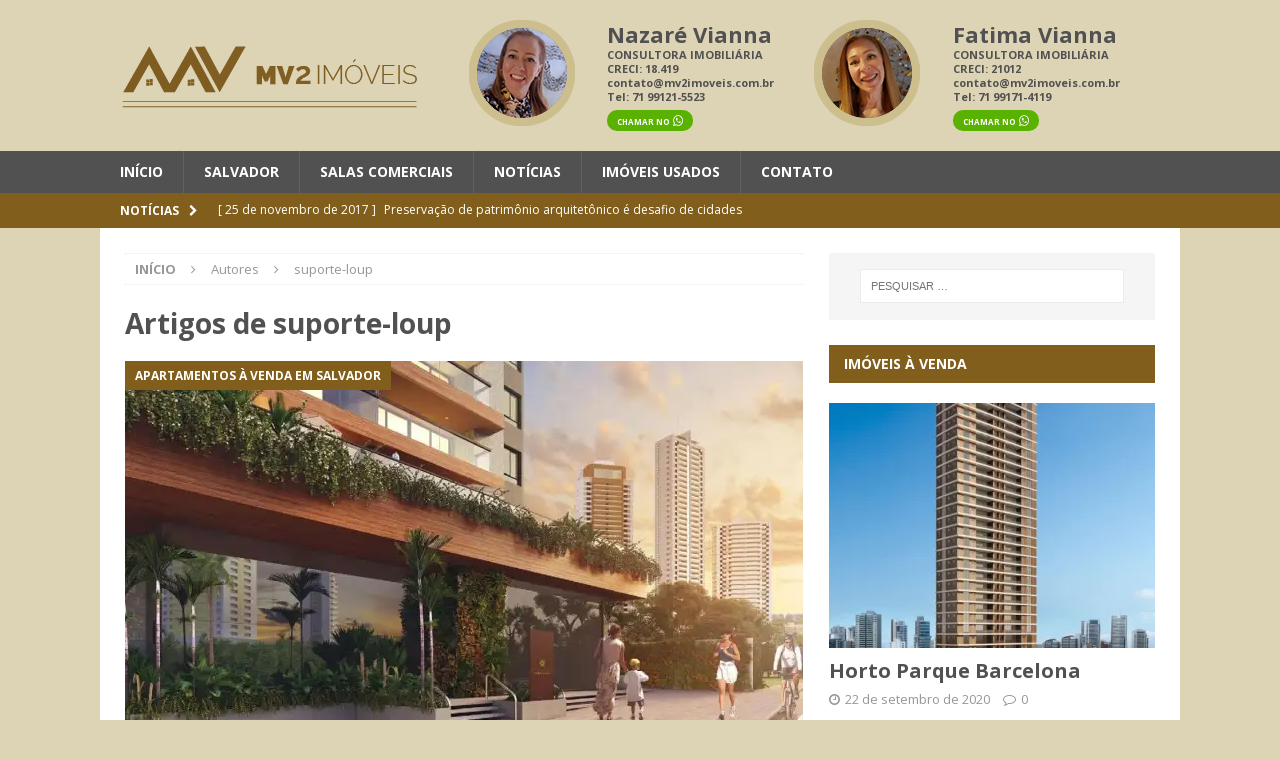

--- FILE ---
content_type: text/html; charset=UTF-8
request_url: https://mv2imoveis.com.br/author/suporte-loup/
body_size: 23123
content:
<!DOCTYPE html>
<html class="no-js mh-one-sb" lang="pt-BR">
<head><meta charset="UTF-8"><script>if(navigator.userAgent.match(/MSIE|Internet Explorer/i)||navigator.userAgent.match(/Trident\/7\..*?rv:11/i)){var href=document.location.href;if(!href.match(/[?&]nowprocket/)){if(href.indexOf("?")==-1){if(href.indexOf("#")==-1){document.location.href=href+"?nowprocket=1"}else{document.location.href=href.replace("#","?nowprocket=1#")}}else{if(href.indexOf("#")==-1){document.location.href=href+"&nowprocket=1"}else{document.location.href=href.replace("#","&nowprocket=1#")}}}}</script><script>(()=>{class RocketLazyLoadScripts{constructor(){this.v="1.2.6",this.triggerEvents=["keydown","mousedown","mousemove","touchmove","touchstart","touchend","wheel"],this.userEventHandler=this.t.bind(this),this.touchStartHandler=this.i.bind(this),this.touchMoveHandler=this.o.bind(this),this.touchEndHandler=this.h.bind(this),this.clickHandler=this.u.bind(this),this.interceptedClicks=[],this.interceptedClickListeners=[],this.l(this),window.addEventListener("pageshow",(t=>{this.persisted=t.persisted,this.everythingLoaded&&this.m()})),this.CSPIssue=sessionStorage.getItem("rocketCSPIssue"),document.addEventListener("securitypolicyviolation",(t=>{this.CSPIssue||"script-src-elem"!==t.violatedDirective||"data"!==t.blockedURI||(this.CSPIssue=!0,sessionStorage.setItem("rocketCSPIssue",!0))})),document.addEventListener("DOMContentLoaded",(()=>{this.k()})),this.delayedScripts={normal:[],async:[],defer:[]},this.trash=[],this.allJQueries=[]}p(t){document.hidden?t.t():(this.triggerEvents.forEach((e=>window.addEventListener(e,t.userEventHandler,{passive:!0}))),window.addEventListener("touchstart",t.touchStartHandler,{passive:!0}),window.addEventListener("mousedown",t.touchStartHandler),document.addEventListener("visibilitychange",t.userEventHandler))}_(){this.triggerEvents.forEach((t=>window.removeEventListener(t,this.userEventHandler,{passive:!0}))),document.removeEventListener("visibilitychange",this.userEventHandler)}i(t){"HTML"!==t.target.tagName&&(window.addEventListener("touchend",this.touchEndHandler),window.addEventListener("mouseup",this.touchEndHandler),window.addEventListener("touchmove",this.touchMoveHandler,{passive:!0}),window.addEventListener("mousemove",this.touchMoveHandler),t.target.addEventListener("click",this.clickHandler),this.L(t.target,!0),this.S(t.target,"onclick","rocket-onclick"),this.C())}o(t){window.removeEventListener("touchend",this.touchEndHandler),window.removeEventListener("mouseup",this.touchEndHandler),window.removeEventListener("touchmove",this.touchMoveHandler,{passive:!0}),window.removeEventListener("mousemove",this.touchMoveHandler),t.target.removeEventListener("click",this.clickHandler),this.L(t.target,!1),this.S(t.target,"rocket-onclick","onclick"),this.M()}h(){window.removeEventListener("touchend",this.touchEndHandler),window.removeEventListener("mouseup",this.touchEndHandler),window.removeEventListener("touchmove",this.touchMoveHandler,{passive:!0}),window.removeEventListener("mousemove",this.touchMoveHandler)}u(t){t.target.removeEventListener("click",this.clickHandler),this.L(t.target,!1),this.S(t.target,"rocket-onclick","onclick"),this.interceptedClicks.push(t),t.preventDefault(),t.stopPropagation(),t.stopImmediatePropagation(),this.M()}O(){window.removeEventListener("touchstart",this.touchStartHandler,{passive:!0}),window.removeEventListener("mousedown",this.touchStartHandler),this.interceptedClicks.forEach((t=>{t.target.dispatchEvent(new MouseEvent("click",{view:t.view,bubbles:!0,cancelable:!0}))}))}l(t){EventTarget.prototype.addEventListenerWPRocketBase=EventTarget.prototype.addEventListener,EventTarget.prototype.addEventListener=function(e,i,o){"click"!==e||t.windowLoaded||i===t.clickHandler||t.interceptedClickListeners.push({target:this,func:i,options:o}),(this||window).addEventListenerWPRocketBase(e,i,o)}}L(t,e){this.interceptedClickListeners.forEach((i=>{i.target===t&&(e?t.removeEventListener("click",i.func,i.options):t.addEventListener("click",i.func,i.options))})),t.parentNode!==document.documentElement&&this.L(t.parentNode,e)}D(){return new Promise((t=>{this.P?this.M=t:t()}))}C(){this.P=!0}M(){this.P=!1}S(t,e,i){t.hasAttribute&&t.hasAttribute(e)&&(event.target.setAttribute(i,event.target.getAttribute(e)),event.target.removeAttribute(e))}t(){this._(this),"loading"===document.readyState?document.addEventListener("DOMContentLoaded",this.R.bind(this)):this.R()}k(){let t=[];document.querySelectorAll("script[type=rocketlazyloadscript][data-rocket-src]").forEach((e=>{let i=e.getAttribute("data-rocket-src");if(i&&!i.startsWith("data:")){0===i.indexOf("//")&&(i=location.protocol+i);try{const o=new URL(i).origin;o!==location.origin&&t.push({src:o,crossOrigin:e.crossOrigin||"module"===e.getAttribute("data-rocket-type")})}catch(t){}}})),t=[...new Map(t.map((t=>[JSON.stringify(t),t]))).values()],this.T(t,"preconnect")}async R(){this.lastBreath=Date.now(),this.j(this),this.F(this),this.I(),this.W(),this.q(),await this.A(this.delayedScripts.normal),await this.A(this.delayedScripts.defer),await this.A(this.delayedScripts.async);try{await this.U(),await this.H(this),await this.J()}catch(t){console.error(t)}window.dispatchEvent(new Event("rocket-allScriptsLoaded")),this.everythingLoaded=!0,this.D().then((()=>{this.O()})),this.N()}W(){document.querySelectorAll("script[type=rocketlazyloadscript]").forEach((t=>{t.hasAttribute("data-rocket-src")?t.hasAttribute("async")&&!1!==t.async?this.delayedScripts.async.push(t):t.hasAttribute("defer")&&!1!==t.defer||"module"===t.getAttribute("data-rocket-type")?this.delayedScripts.defer.push(t):this.delayedScripts.normal.push(t):this.delayedScripts.normal.push(t)}))}async B(t){if(await this.G(),!0!==t.noModule||!("noModule"in HTMLScriptElement.prototype))return new Promise((e=>{let i;function o(){(i||t).setAttribute("data-rocket-status","executed"),e()}try{if(navigator.userAgent.indexOf("Firefox/")>0||""===navigator.vendor||this.CSPIssue)i=document.createElement("script"),[...t.attributes].forEach((t=>{let e=t.nodeName;"type"!==e&&("data-rocket-type"===e&&(e="type"),"data-rocket-src"===e&&(e="src"),i.setAttribute(e,t.nodeValue))})),t.text&&(i.text=t.text),i.hasAttribute("src")?(i.addEventListener("load",o),i.addEventListener("error",(function(){i.setAttribute("data-rocket-status","failed-network"),e()})),setTimeout((()=>{i.isConnected||e()}),1)):(i.text=t.text,o()),t.parentNode.replaceChild(i,t);else{const i=t.getAttribute("data-rocket-type"),s=t.getAttribute("data-rocket-src");i?(t.type=i,t.removeAttribute("data-rocket-type")):t.removeAttribute("type"),t.addEventListener("load",o),t.addEventListener("error",(i=>{this.CSPIssue&&i.target.src.startsWith("data:")?(console.log("WPRocket: data-uri blocked by CSP -> fallback"),t.removeAttribute("src"),this.B(t).then(e)):(t.setAttribute("data-rocket-status","failed-network"),e())})),s?(t.removeAttribute("data-rocket-src"),t.src=s):t.src="data:text/javascript;base64,"+window.btoa(unescape(encodeURIComponent(t.text)))}}catch(i){t.setAttribute("data-rocket-status","failed-transform"),e()}}));t.setAttribute("data-rocket-status","skipped")}async A(t){const e=t.shift();return e&&e.isConnected?(await this.B(e),this.A(t)):Promise.resolve()}q(){this.T([...this.delayedScripts.normal,...this.delayedScripts.defer,...this.delayedScripts.async],"preload")}T(t,e){var i=document.createDocumentFragment();t.forEach((t=>{const o=t.getAttribute&&t.getAttribute("data-rocket-src")||t.src;if(o&&!o.startsWith("data:")){const s=document.createElement("link");s.href=o,s.rel=e,"preconnect"!==e&&(s.as="script"),t.getAttribute&&"module"===t.getAttribute("data-rocket-type")&&(s.crossOrigin=!0),t.crossOrigin&&(s.crossOrigin=t.crossOrigin),t.integrity&&(s.integrity=t.integrity),i.appendChild(s),this.trash.push(s)}})),document.head.appendChild(i)}j(t){let e={};function i(i,o){return e[o].eventsToRewrite.indexOf(i)>=0&&!t.everythingLoaded?"rocket-"+i:i}function o(t,o){!function(t){e[t]||(e[t]={originalFunctions:{add:t.addEventListener,remove:t.removeEventListener},eventsToRewrite:[]},t.addEventListener=function(){arguments[0]=i(arguments[0],t),e[t].originalFunctions.add.apply(t,arguments)},t.removeEventListener=function(){arguments[0]=i(arguments[0],t),e[t].originalFunctions.remove.apply(t,arguments)})}(t),e[t].eventsToRewrite.push(o)}function s(e,i){let o=e[i];e[i]=null,Object.defineProperty(e,i,{get:()=>o||function(){},set(s){t.everythingLoaded?o=s:e["rocket"+i]=o=s}})}o(document,"DOMContentLoaded"),o(window,"DOMContentLoaded"),o(window,"load"),o(window,"pageshow"),o(document,"readystatechange"),s(document,"onreadystatechange"),s(window,"onload"),s(window,"onpageshow");try{Object.defineProperty(document,"readyState",{get:()=>t.rocketReadyState,set(e){t.rocketReadyState=e},configurable:!0}),document.readyState="loading"}catch(t){console.log("WPRocket DJE readyState conflict, bypassing")}}F(t){let e;function i(e){return t.everythingLoaded?e:e.split(" ").map((t=>"load"===t||0===t.indexOf("load.")?"rocket-jquery-load":t)).join(" ")}function o(o){function s(t){const e=o.fn[t];o.fn[t]=o.fn.init.prototype[t]=function(){return this[0]===window&&("string"==typeof arguments[0]||arguments[0]instanceof String?arguments[0]=i(arguments[0]):"object"==typeof arguments[0]&&Object.keys(arguments[0]).forEach((t=>{const e=arguments[0][t];delete arguments[0][t],arguments[0][i(t)]=e}))),e.apply(this,arguments),this}}o&&o.fn&&!t.allJQueries.includes(o)&&(o.fn.ready=o.fn.init.prototype.ready=function(e){return t.domReadyFired?e.bind(document)(o):document.addEventListener("rocket-DOMContentLoaded",(()=>e.bind(document)(o))),o([])},s("on"),s("one"),t.allJQueries.push(o)),e=o}o(window.jQuery),Object.defineProperty(window,"jQuery",{get:()=>e,set(t){o(t)}})}async H(t){const e=document.querySelector("script[data-webpack]");e&&(await async function(){return new Promise((t=>{e.addEventListener("load",t),e.addEventListener("error",t)}))}(),await t.K(),await t.H(t))}async U(){this.domReadyFired=!0;try{document.readyState="interactive"}catch(t){}await this.G(),document.dispatchEvent(new Event("rocket-readystatechange")),await this.G(),document.rocketonreadystatechange&&document.rocketonreadystatechange(),await this.G(),document.dispatchEvent(new Event("rocket-DOMContentLoaded")),await this.G(),window.dispatchEvent(new Event("rocket-DOMContentLoaded"))}async J(){try{document.readyState="complete"}catch(t){}await this.G(),document.dispatchEvent(new Event("rocket-readystatechange")),await this.G(),document.rocketonreadystatechange&&document.rocketonreadystatechange(),await this.G(),window.dispatchEvent(new Event("rocket-load")),await this.G(),window.rocketonload&&window.rocketonload(),await this.G(),this.allJQueries.forEach((t=>t(window).trigger("rocket-jquery-load"))),await this.G();const t=new Event("rocket-pageshow");t.persisted=this.persisted,window.dispatchEvent(t),await this.G(),window.rocketonpageshow&&window.rocketonpageshow({persisted:this.persisted}),this.windowLoaded=!0}m(){document.onreadystatechange&&document.onreadystatechange(),window.onload&&window.onload(),window.onpageshow&&window.onpageshow({persisted:this.persisted})}I(){const t=new Map;document.write=document.writeln=function(e){const i=document.currentScript;i||console.error("WPRocket unable to document.write this: "+e);const o=document.createRange(),s=i.parentElement;let n=t.get(i);void 0===n&&(n=i.nextSibling,t.set(i,n));const c=document.createDocumentFragment();o.setStart(c,0),c.appendChild(o.createContextualFragment(e)),s.insertBefore(c,n)}}async G(){Date.now()-this.lastBreath>45&&(await this.K(),this.lastBreath=Date.now())}async K(){return document.hidden?new Promise((t=>setTimeout(t))):new Promise((t=>requestAnimationFrame(t)))}N(){this.trash.forEach((t=>t.remove()))}static run(){const t=new RocketLazyLoadScripts;t.p(t)}}RocketLazyLoadScripts.run()})();</script>

<meta name="viewport" content="width=device-width, initial-scale=1.0">
<link rel="profile" href="http://gmpg.org/xfn/11" />
<meta name='robots' content='index, follow, max-image-preview:large, max-snippet:-1, max-video-preview:-1' />
	<style>img:is([sizes="auto" i], [sizes^="auto," i]) { contain-intrinsic-size: 3000px 1500px }</style>
	
	<!-- This site is optimized with the Yoast SEO Premium plugin v23.0 (Yoast SEO v23.0) - https://yoast.com/wordpress/plugins/seo/ -->
	<title>suporte-loup, Autor em MV2 Imóveis</title>
	<link rel="canonical" href="https://mv2imoveis.com.br/author/saintclair23/" />
	<link rel="next" href="https://mv2imoveis.com.br/author/saintclair23/page/2/" />
	<meta property="og:locale" content="pt_BR" />
	<meta property="og:type" content="profile" />
	<meta property="og:title" content="suporte-loup" />
	<meta property="og:url" content="https://mv2imoveis.com.br/author/saintclair23/" />
	<meta property="og:site_name" content="MV2 Imóveis" />
	<meta property="og:image" content="https://mv2imoveis.com.br/wp-content/wphb-cache/gravatar/56c/56c2467557ca7c093dcc2ae56e792a53x500.jpg" />
	<meta name="twitter:card" content="summary_large_image" />
	<script type="application/ld+json" class="yoast-schema-graph">{"@context":"https://schema.org","@graph":[{"@type":"ProfilePage","@id":"https://mv2imoveis.com.br/author/saintclair23/","url":"https://mv2imoveis.com.br/author/saintclair23/","name":"suporte-loup, Autor em MV2 Imóveis","isPartOf":{"@id":"https://mv2imoveis.com.br/#website"},"primaryImageOfPage":{"@id":"https://mv2imoveis.com.br/author/saintclair23/#primaryimage"},"image":{"@id":"https://mv2imoveis.com.br/author/saintclair23/#primaryimage"},"thumbnailUrl":"https://i0.wp.com/mv2imoveis.com.br/wp-content/uploads/2019/10/Perspectiva-Louge-de-acesso-Terrazzo-Santa-Luzia-2.jpg?fit=1184%2C1280&ssl=1","breadcrumb":{"@id":"https://mv2imoveis.com.br/author/saintclair23/#breadcrumb"},"inLanguage":"pt-BR","potentialAction":[{"@type":"ReadAction","target":["https://mv2imoveis.com.br/author/saintclair23/"]}]},{"@type":"ImageObject","inLanguage":"pt-BR","@id":"https://mv2imoveis.com.br/author/saintclair23/#primaryimage","url":"https://i0.wp.com/mv2imoveis.com.br/wp-content/uploads/2019/10/Perspectiva-Louge-de-acesso-Terrazzo-Santa-Luzia-2.jpg?fit=1184%2C1280&ssl=1","contentUrl":"https://i0.wp.com/mv2imoveis.com.br/wp-content/uploads/2019/10/Perspectiva-Louge-de-acesso-Terrazzo-Santa-Luzia-2.jpg?fit=1184%2C1280&ssl=1","width":1184,"height":1280,"caption":"Perspectiva louge de acesso - Santa Luzia"},{"@type":"BreadcrumbList","@id":"https://mv2imoveis.com.br/author/saintclair23/#breadcrumb","itemListElement":[{"@type":"ListItem","position":1,"name":"Início","item":"https://mv2imoveis.com.br/"},{"@type":"ListItem","position":2,"name":"Arquivos para suporte-loup"}]},{"@type":"WebSite","@id":"https://mv2imoveis.com.br/#website","url":"https://mv2imoveis.com.br/","name":"MV2 Imóveis","description":"","publisher":{"@id":"https://mv2imoveis.com.br/#organization"},"potentialAction":[{"@type":"SearchAction","target":{"@type":"EntryPoint","urlTemplate":"https://mv2imoveis.com.br/?s={search_term_string}"},"query-input":"required name=search_term_string"}],"inLanguage":"pt-BR"},{"@type":"Organization","@id":"https://mv2imoveis.com.br/#organization","name":"Mv2 Imóveis","url":"https://mv2imoveis.com.br/","logo":{"@type":"ImageObject","inLanguage":"pt-BR","@id":"https://mv2imoveis.com.br/#/schema/logo/image/","url":"https://i2.wp.com/mv2imoveis.com.br/wp-content/uploads/2020/07/1200x630-facebook-01.jpg?fit=1200%2C630&ssl=1","contentUrl":"https://i2.wp.com/mv2imoveis.com.br/wp-content/uploads/2020/07/1200x630-facebook-01.jpg?fit=1200%2C630&ssl=1","width":1200,"height":630,"caption":"Mv2 Imóveis"},"image":{"@id":"https://mv2imoveis.com.br/#/schema/logo/image/"}},{"@type":"Person","@id":"https://mv2imoveis.com.br/#/schema/person/d699d2b0a6b1181d31e13d2c343b848a","name":"suporte-loup","image":{"@type":"ImageObject","inLanguage":"pt-BR","@id":"https://mv2imoveis.com.br/#/schema/person/image/","url":"https://secure.gravatar.com/avatar/af08caf00545a90dfbe0c82cf67c042a9f9409cc429055d70b808cbdf950b2a0?s=96&d=mm&r=g","contentUrl":"https://secure.gravatar.com/avatar/af08caf00545a90dfbe0c82cf67c042a9f9409cc429055d70b808cbdf950b2a0?s=96&d=mm&r=g","caption":"suporte-loup"},"mainEntityOfPage":{"@id":"https://mv2imoveis.com.br/author/saintclair23/"}}]}</script>
	<!-- / Yoast SEO Premium plugin. -->


<link rel='dns-prefetch' href='//stats.wp.com' />
<link rel='dns-prefetch' href='//fonts.googleapis.com' />
<link rel='dns-prefetch' href='//fonts.gstatic.com' />
<link rel='dns-prefetch' href='//ajax.googleapis.com' />
<link rel='dns-prefetch' href='//apis.google.com' />
<link rel='dns-prefetch' href='//google-analytics.com' />
<link rel='dns-prefetch' href='//www.google-analytics.com' />
<link rel='dns-prefetch' href='//ssl.google-analytics.com' />
<link rel='dns-prefetch' href='//youtube.com' />
<link rel='dns-prefetch' href='//s.gravatar.com' />
<link rel='dns-prefetch' href='//addthis.com' />
<link rel='dns-prefetch' href='//s7.addthis.com' />
<link rel='dns-prefetch' href='//googletagmanager.com' />
<link rel='dns-prefetch' href='//maps.googleapis.com' />
<link rel='dns-prefetch' href='//v0.wordpress.com' />
<link rel='dns-prefetch' href='//www.googletagmanager.com' />
<link rel='preconnect' href='//i0.wp.com' />
<link rel='preconnect' href='//c0.wp.com' />
<link rel="alternate" type="application/rss+xml" title="Feed para MV2 Imóveis &raquo;" href="https://mv2imoveis.com.br/feed/" />
<link rel="alternate" type="application/rss+xml" title="Feed de comentários para MV2 Imóveis &raquo;" href="https://mv2imoveis.com.br/comments/feed/" />
<link rel="alternate" type="application/rss+xml" title="MV2 Imóveis &raquo; Feed dos posts para suporte-loup" href="https://mv2imoveis.com.br/author/suporte-loup/feed/" />
<script type="rocketlazyloadscript" data-rocket-type="text/javascript">
/* <![CDATA[ */
window._wpemojiSettings = {"baseUrl":"https:\/\/s.w.org\/images\/core\/emoji\/16.0.1\/72x72\/","ext":".png","svgUrl":"https:\/\/s.w.org\/images\/core\/emoji\/16.0.1\/svg\/","svgExt":".svg","source":{"concatemoji":"https:\/\/mv2imoveis.com.br\/wp-includes\/js\/wp-emoji-release.min.js?ver=6.8.3"}};
/*! This file is auto-generated */
!function(s,n){var o,i,e;function c(e){try{var t={supportTests:e,timestamp:(new Date).valueOf()};sessionStorage.setItem(o,JSON.stringify(t))}catch(e){}}function p(e,t,n){e.clearRect(0,0,e.canvas.width,e.canvas.height),e.fillText(t,0,0);var t=new Uint32Array(e.getImageData(0,0,e.canvas.width,e.canvas.height).data),a=(e.clearRect(0,0,e.canvas.width,e.canvas.height),e.fillText(n,0,0),new Uint32Array(e.getImageData(0,0,e.canvas.width,e.canvas.height).data));return t.every(function(e,t){return e===a[t]})}function u(e,t){e.clearRect(0,0,e.canvas.width,e.canvas.height),e.fillText(t,0,0);for(var n=e.getImageData(16,16,1,1),a=0;a<n.data.length;a++)if(0!==n.data[a])return!1;return!0}function f(e,t,n,a){switch(t){case"flag":return n(e,"\ud83c\udff3\ufe0f\u200d\u26a7\ufe0f","\ud83c\udff3\ufe0f\u200b\u26a7\ufe0f")?!1:!n(e,"\ud83c\udde8\ud83c\uddf6","\ud83c\udde8\u200b\ud83c\uddf6")&&!n(e,"\ud83c\udff4\udb40\udc67\udb40\udc62\udb40\udc65\udb40\udc6e\udb40\udc67\udb40\udc7f","\ud83c\udff4\u200b\udb40\udc67\u200b\udb40\udc62\u200b\udb40\udc65\u200b\udb40\udc6e\u200b\udb40\udc67\u200b\udb40\udc7f");case"emoji":return!a(e,"\ud83e\udedf")}return!1}function g(e,t,n,a){var r="undefined"!=typeof WorkerGlobalScope&&self instanceof WorkerGlobalScope?new OffscreenCanvas(300,150):s.createElement("canvas"),o=r.getContext("2d",{willReadFrequently:!0}),i=(o.textBaseline="top",o.font="600 32px Arial",{});return e.forEach(function(e){i[e]=t(o,e,n,a)}),i}function t(e){var t=s.createElement("script");t.src=e,t.defer=!0,s.head.appendChild(t)}"undefined"!=typeof Promise&&(o="wpEmojiSettingsSupports",i=["flag","emoji"],n.supports={everything:!0,everythingExceptFlag:!0},e=new Promise(function(e){s.addEventListener("DOMContentLoaded",e,{once:!0})}),new Promise(function(t){var n=function(){try{var e=JSON.parse(sessionStorage.getItem(o));if("object"==typeof e&&"number"==typeof e.timestamp&&(new Date).valueOf()<e.timestamp+604800&&"object"==typeof e.supportTests)return e.supportTests}catch(e){}return null}();if(!n){if("undefined"!=typeof Worker&&"undefined"!=typeof OffscreenCanvas&&"undefined"!=typeof URL&&URL.createObjectURL&&"undefined"!=typeof Blob)try{var e="postMessage("+g.toString()+"("+[JSON.stringify(i),f.toString(),p.toString(),u.toString()].join(",")+"));",a=new Blob([e],{type:"text/javascript"}),r=new Worker(URL.createObjectURL(a),{name:"wpTestEmojiSupports"});return void(r.onmessage=function(e){c(n=e.data),r.terminate(),t(n)})}catch(e){}c(n=g(i,f,p,u))}t(n)}).then(function(e){for(var t in e)n.supports[t]=e[t],n.supports.everything=n.supports.everything&&n.supports[t],"flag"!==t&&(n.supports.everythingExceptFlag=n.supports.everythingExceptFlag&&n.supports[t]);n.supports.everythingExceptFlag=n.supports.everythingExceptFlag&&!n.supports.flag,n.DOMReady=!1,n.readyCallback=function(){n.DOMReady=!0}}).then(function(){return e}).then(function(){var e;n.supports.everything||(n.readyCallback(),(e=n.source||{}).concatemoji?t(e.concatemoji):e.wpemoji&&e.twemoji&&(t(e.twemoji),t(e.wpemoji)))}))}((window,document),window._wpemojiSettings);
/* ]]> */
</script>
<style id='wp-emoji-styles-inline-css' type='text/css'>

	img.wp-smiley, img.emoji {
		display: inline !important;
		border: none !important;
		box-shadow: none !important;
		height: 1em !important;
		width: 1em !important;
		margin: 0 0.07em !important;
		vertical-align: -0.1em !important;
		background: none !important;
		padding: 0 !important;
	}
</style>
<link data-minify="1" rel='stylesheet' id='wp-block-library-css' href='https://mv2imoveis.com.br/wp-content/cache/min/1/c/6.8.3/wp-includes/css/dist/block-library/style.min.css?ver=1759430706' type='text/css' media='all' />
<style id='classic-theme-styles-inline-css' type='text/css'>
/*! This file is auto-generated */
.wp-block-button__link{color:#fff;background-color:#32373c;border-radius:9999px;box-shadow:none;text-decoration:none;padding:calc(.667em + 2px) calc(1.333em + 2px);font-size:1.125em}.wp-block-file__button{background:#32373c;color:#fff;text-decoration:none}
</style>
<link data-minify="1" rel='stylesheet' id='mediaelement-css' href='https://mv2imoveis.com.br/wp-content/cache/min/1/c/6.8.3/wp-includes/js/mediaelement/mediaelementplayer-legacy.min.css?ver=1759430706' type='text/css' media='all' />
<link data-minify="1" rel='stylesheet' id='wp-mediaelement-css' href='https://mv2imoveis.com.br/wp-content/cache/min/1/c/6.8.3/wp-includes/js/mediaelement/wp-mediaelement.min.css?ver=1759430706' type='text/css' media='all' />
<style id='jetpack-sharing-buttons-style-inline-css' type='text/css'>
.jetpack-sharing-buttons__services-list{display:flex;flex-direction:row;flex-wrap:wrap;gap:0;list-style-type:none;margin:5px;padding:0}.jetpack-sharing-buttons__services-list.has-small-icon-size{font-size:12px}.jetpack-sharing-buttons__services-list.has-normal-icon-size{font-size:16px}.jetpack-sharing-buttons__services-list.has-large-icon-size{font-size:24px}.jetpack-sharing-buttons__services-list.has-huge-icon-size{font-size:36px}@media print{.jetpack-sharing-buttons__services-list{display:none!important}}.editor-styles-wrapper .wp-block-jetpack-sharing-buttons{gap:0;padding-inline-start:0}ul.jetpack-sharing-buttons__services-list.has-background{padding:1.25em 2.375em}
</style>
<style id='global-styles-inline-css' type='text/css'>
:root{--wp--preset--aspect-ratio--square: 1;--wp--preset--aspect-ratio--4-3: 4/3;--wp--preset--aspect-ratio--3-4: 3/4;--wp--preset--aspect-ratio--3-2: 3/2;--wp--preset--aspect-ratio--2-3: 2/3;--wp--preset--aspect-ratio--16-9: 16/9;--wp--preset--aspect-ratio--9-16: 9/16;--wp--preset--color--black: #000000;--wp--preset--color--cyan-bluish-gray: #abb8c3;--wp--preset--color--white: #ffffff;--wp--preset--color--pale-pink: #f78da7;--wp--preset--color--vivid-red: #cf2e2e;--wp--preset--color--luminous-vivid-orange: #ff6900;--wp--preset--color--luminous-vivid-amber: #fcb900;--wp--preset--color--light-green-cyan: #7bdcb5;--wp--preset--color--vivid-green-cyan: #00d084;--wp--preset--color--pale-cyan-blue: #8ed1fc;--wp--preset--color--vivid-cyan-blue: #0693e3;--wp--preset--color--vivid-purple: #9b51e0;--wp--preset--gradient--vivid-cyan-blue-to-vivid-purple: linear-gradient(135deg,rgba(6,147,227,1) 0%,rgb(155,81,224) 100%);--wp--preset--gradient--light-green-cyan-to-vivid-green-cyan: linear-gradient(135deg,rgb(122,220,180) 0%,rgb(0,208,130) 100%);--wp--preset--gradient--luminous-vivid-amber-to-luminous-vivid-orange: linear-gradient(135deg,rgba(252,185,0,1) 0%,rgba(255,105,0,1) 100%);--wp--preset--gradient--luminous-vivid-orange-to-vivid-red: linear-gradient(135deg,rgba(255,105,0,1) 0%,rgb(207,46,46) 100%);--wp--preset--gradient--very-light-gray-to-cyan-bluish-gray: linear-gradient(135deg,rgb(238,238,238) 0%,rgb(169,184,195) 100%);--wp--preset--gradient--cool-to-warm-spectrum: linear-gradient(135deg,rgb(74,234,220) 0%,rgb(151,120,209) 20%,rgb(207,42,186) 40%,rgb(238,44,130) 60%,rgb(251,105,98) 80%,rgb(254,248,76) 100%);--wp--preset--gradient--blush-light-purple: linear-gradient(135deg,rgb(255,206,236) 0%,rgb(152,150,240) 100%);--wp--preset--gradient--blush-bordeaux: linear-gradient(135deg,rgb(254,205,165) 0%,rgb(254,45,45) 50%,rgb(107,0,62) 100%);--wp--preset--gradient--luminous-dusk: linear-gradient(135deg,rgb(255,203,112) 0%,rgb(199,81,192) 50%,rgb(65,88,208) 100%);--wp--preset--gradient--pale-ocean: linear-gradient(135deg,rgb(255,245,203) 0%,rgb(182,227,212) 50%,rgb(51,167,181) 100%);--wp--preset--gradient--electric-grass: linear-gradient(135deg,rgb(202,248,128) 0%,rgb(113,206,126) 100%);--wp--preset--gradient--midnight: linear-gradient(135deg,rgb(2,3,129) 0%,rgb(40,116,252) 100%);--wp--preset--font-size--small: 13px;--wp--preset--font-size--medium: 20px;--wp--preset--font-size--large: 36px;--wp--preset--font-size--x-large: 42px;--wp--preset--spacing--20: 0.44rem;--wp--preset--spacing--30: 0.67rem;--wp--preset--spacing--40: 1rem;--wp--preset--spacing--50: 1.5rem;--wp--preset--spacing--60: 2.25rem;--wp--preset--spacing--70: 3.38rem;--wp--preset--spacing--80: 5.06rem;--wp--preset--shadow--natural: 6px 6px 9px rgba(0, 0, 0, 0.2);--wp--preset--shadow--deep: 12px 12px 50px rgba(0, 0, 0, 0.4);--wp--preset--shadow--sharp: 6px 6px 0px rgba(0, 0, 0, 0.2);--wp--preset--shadow--outlined: 6px 6px 0px -3px rgba(255, 255, 255, 1), 6px 6px rgba(0, 0, 0, 1);--wp--preset--shadow--crisp: 6px 6px 0px rgba(0, 0, 0, 1);}:where(.is-layout-flex){gap: 0.5em;}:where(.is-layout-grid){gap: 0.5em;}body .is-layout-flex{display: flex;}.is-layout-flex{flex-wrap: wrap;align-items: center;}.is-layout-flex > :is(*, div){margin: 0;}body .is-layout-grid{display: grid;}.is-layout-grid > :is(*, div){margin: 0;}:where(.wp-block-columns.is-layout-flex){gap: 2em;}:where(.wp-block-columns.is-layout-grid){gap: 2em;}:where(.wp-block-post-template.is-layout-flex){gap: 1.25em;}:where(.wp-block-post-template.is-layout-grid){gap: 1.25em;}.has-black-color{color: var(--wp--preset--color--black) !important;}.has-cyan-bluish-gray-color{color: var(--wp--preset--color--cyan-bluish-gray) !important;}.has-white-color{color: var(--wp--preset--color--white) !important;}.has-pale-pink-color{color: var(--wp--preset--color--pale-pink) !important;}.has-vivid-red-color{color: var(--wp--preset--color--vivid-red) !important;}.has-luminous-vivid-orange-color{color: var(--wp--preset--color--luminous-vivid-orange) !important;}.has-luminous-vivid-amber-color{color: var(--wp--preset--color--luminous-vivid-amber) !important;}.has-light-green-cyan-color{color: var(--wp--preset--color--light-green-cyan) !important;}.has-vivid-green-cyan-color{color: var(--wp--preset--color--vivid-green-cyan) !important;}.has-pale-cyan-blue-color{color: var(--wp--preset--color--pale-cyan-blue) !important;}.has-vivid-cyan-blue-color{color: var(--wp--preset--color--vivid-cyan-blue) !important;}.has-vivid-purple-color{color: var(--wp--preset--color--vivid-purple) !important;}.has-black-background-color{background-color: var(--wp--preset--color--black) !important;}.has-cyan-bluish-gray-background-color{background-color: var(--wp--preset--color--cyan-bluish-gray) !important;}.has-white-background-color{background-color: var(--wp--preset--color--white) !important;}.has-pale-pink-background-color{background-color: var(--wp--preset--color--pale-pink) !important;}.has-vivid-red-background-color{background-color: var(--wp--preset--color--vivid-red) !important;}.has-luminous-vivid-orange-background-color{background-color: var(--wp--preset--color--luminous-vivid-orange) !important;}.has-luminous-vivid-amber-background-color{background-color: var(--wp--preset--color--luminous-vivid-amber) !important;}.has-light-green-cyan-background-color{background-color: var(--wp--preset--color--light-green-cyan) !important;}.has-vivid-green-cyan-background-color{background-color: var(--wp--preset--color--vivid-green-cyan) !important;}.has-pale-cyan-blue-background-color{background-color: var(--wp--preset--color--pale-cyan-blue) !important;}.has-vivid-cyan-blue-background-color{background-color: var(--wp--preset--color--vivid-cyan-blue) !important;}.has-vivid-purple-background-color{background-color: var(--wp--preset--color--vivid-purple) !important;}.has-black-border-color{border-color: var(--wp--preset--color--black) !important;}.has-cyan-bluish-gray-border-color{border-color: var(--wp--preset--color--cyan-bluish-gray) !important;}.has-white-border-color{border-color: var(--wp--preset--color--white) !important;}.has-pale-pink-border-color{border-color: var(--wp--preset--color--pale-pink) !important;}.has-vivid-red-border-color{border-color: var(--wp--preset--color--vivid-red) !important;}.has-luminous-vivid-orange-border-color{border-color: var(--wp--preset--color--luminous-vivid-orange) !important;}.has-luminous-vivid-amber-border-color{border-color: var(--wp--preset--color--luminous-vivid-amber) !important;}.has-light-green-cyan-border-color{border-color: var(--wp--preset--color--light-green-cyan) !important;}.has-vivid-green-cyan-border-color{border-color: var(--wp--preset--color--vivid-green-cyan) !important;}.has-pale-cyan-blue-border-color{border-color: var(--wp--preset--color--pale-cyan-blue) !important;}.has-vivid-cyan-blue-border-color{border-color: var(--wp--preset--color--vivid-cyan-blue) !important;}.has-vivid-purple-border-color{border-color: var(--wp--preset--color--vivid-purple) !important;}.has-vivid-cyan-blue-to-vivid-purple-gradient-background{background: var(--wp--preset--gradient--vivid-cyan-blue-to-vivid-purple) !important;}.has-light-green-cyan-to-vivid-green-cyan-gradient-background{background: var(--wp--preset--gradient--light-green-cyan-to-vivid-green-cyan) !important;}.has-luminous-vivid-amber-to-luminous-vivid-orange-gradient-background{background: var(--wp--preset--gradient--luminous-vivid-amber-to-luminous-vivid-orange) !important;}.has-luminous-vivid-orange-to-vivid-red-gradient-background{background: var(--wp--preset--gradient--luminous-vivid-orange-to-vivid-red) !important;}.has-very-light-gray-to-cyan-bluish-gray-gradient-background{background: var(--wp--preset--gradient--very-light-gray-to-cyan-bluish-gray) !important;}.has-cool-to-warm-spectrum-gradient-background{background: var(--wp--preset--gradient--cool-to-warm-spectrum) !important;}.has-blush-light-purple-gradient-background{background: var(--wp--preset--gradient--blush-light-purple) !important;}.has-blush-bordeaux-gradient-background{background: var(--wp--preset--gradient--blush-bordeaux) !important;}.has-luminous-dusk-gradient-background{background: var(--wp--preset--gradient--luminous-dusk) !important;}.has-pale-ocean-gradient-background{background: var(--wp--preset--gradient--pale-ocean) !important;}.has-electric-grass-gradient-background{background: var(--wp--preset--gradient--electric-grass) !important;}.has-midnight-gradient-background{background: var(--wp--preset--gradient--midnight) !important;}.has-small-font-size{font-size: var(--wp--preset--font-size--small) !important;}.has-medium-font-size{font-size: var(--wp--preset--font-size--medium) !important;}.has-large-font-size{font-size: var(--wp--preset--font-size--large) !important;}.has-x-large-font-size{font-size: var(--wp--preset--font-size--x-large) !important;}
:where(.wp-block-post-template.is-layout-flex){gap: 1.25em;}:where(.wp-block-post-template.is-layout-grid){gap: 1.25em;}
:where(.wp-block-columns.is-layout-flex){gap: 2em;}:where(.wp-block-columns.is-layout-grid){gap: 2em;}
:root :where(.wp-block-pullquote){font-size: 1.5em;line-height: 1.6;}
</style>
<link data-minify="1" rel='stylesheet' id='wpa-css-css' href='https://mv2imoveis.com.br/wp-content/cache/min/1/wp-content/plugins/honeypot/includes/css/wpa.css?ver=1758812341' type='text/css' media='all' />
<link data-minify="1" rel='stylesheet' id='mh-magazine-css' href='https://mv2imoveis.com.br/wp-content/cache/min/1/wp-content/themes/mh-magazine/style.css?ver=1758812342' type='text/css' media='all' />
<link data-minify="1" rel='stylesheet' id='mh-font-awesome-css' href='https://mv2imoveis.com.br/wp-content/cache/min/1/wp-content/themes/mh-magazine/includes/font-awesome.min.css?ver=1758812342' type='text/css' media='all' />
<link rel='stylesheet' id='mh-google-fonts-css' href='https://fonts.googleapis.com/css?family=Open+Sans:300,400,400italic,600,700' type='text/css' media='all' />
<style id='rocket-lazyload-inline-css' type='text/css'>
.rll-youtube-player{position:relative;padding-bottom:56.23%;height:0;overflow:hidden;max-width:100%;}.rll-youtube-player:focus-within{outline: 2px solid currentColor;outline-offset: 5px;}.rll-youtube-player iframe{position:absolute;top:0;left:0;width:100%;height:100%;z-index:100;background:0 0}.rll-youtube-player img{bottom:0;display:block;left:0;margin:auto;max-width:100%;width:100%;position:absolute;right:0;top:0;border:none;height:auto;-webkit-transition:.4s all;-moz-transition:.4s all;transition:.4s all}.rll-youtube-player img:hover{-webkit-filter:brightness(75%)}.rll-youtube-player .play{height:100%;width:100%;left:0;top:0;position:absolute;background:url(https://mv2imoveis.com.br/wp-content/plugins/wp-rocket/assets/img/youtube.png) no-repeat center;background-color: transparent !important;cursor:pointer;border:none;}
</style>
<script type="text/javascript" src="https://c0.wp.com/c/6.8.3/wp-includes/js/jquery/jquery.min.js" id="jquery-core-js" defer></script>
<script data-minify="1" type="text/javascript" src="https://mv2imoveis.com.br/wp-content/cache/min/1/c/6.8.3/wp-includes/js/jquery/jquery-migrate.min.js?ver=1759430706" id="jquery-migrate-js" defer></script>
<script data-minify="1" type="text/javascript" src="https://mv2imoveis.com.br/wp-content/cache/min/1/wp-content/themes/mh-magazine/js/scripts.js?ver=1758812342" id="mh-scripts-js" defer></script>
<link rel="https://api.w.org/" href="https://mv2imoveis.com.br/wp-json/" /><link rel="alternate" title="JSON" type="application/json" href="https://mv2imoveis.com.br/wp-json/wp/v2/users/1" /><link rel="EditURI" type="application/rsd+xml" title="RSD" href="https://mv2imoveis.com.br/xmlrpc.php?rsd" />
<meta name="generator" content="WordPress 6.8.3" />
<meta name="generator" content="Site Kit by Google 1.164.0" />	<style>img#wpstats{display:none}</style>
		<style type="text/css">
.mh-navigation li:hover, .mh-navigation ul li:hover > ul, .mh-main-nav-wrap, .mh-main-nav, .mh-social-nav li a:hover, .entry-tags li, .mh-slider-caption, .mh-widget-layout8 .mh-widget-title .mh-footer-widget-title-inner, .mh-widget-col-1 .mh-slider-caption, .mh-widget-col-1 .mh-posts-lineup-caption, .mh-carousel-layout1, .mh-spotlight-widget, .mh-social-widget li a, .mh-author-bio-widget, .mh-footer-widget .mh-tab-comment-excerpt, .mh-nip-item:hover .mh-nip-overlay, .mh-widget .tagcloud a, .mh-footer-widget .tagcloud a, .mh-footer, .mh-copyright-wrap, input[type=submit]:hover, #infinite-handle span:hover { background: #515151; }
.mh-extra-nav-bg { background: rgba(81, 81, 81, 0.2); }
.mh-slider-caption, .mh-posts-stacked-title, .mh-posts-lineup-caption { background: #515151; background: rgba(81, 81, 81, 0.8); }
@media screen and (max-width: 900px) { #mh-mobile .mh-slider-caption, #mh-mobile .mh-posts-lineup-caption { background: rgba(81, 81, 81, 1); } }
.slicknav_menu, .slicknav_nav ul, #mh-mobile .mh-footer-widget .mh-posts-stacked-overlay { border-color: #515151; }
.mh-copyright, .mh-copyright a { color: #fff; }
.mh-widget-layout4 .mh-widget-title { background: #815e1c; background: rgba(129, 94, 28, 0.6); }
.mh-preheader, .mh-wide-layout .mh-subheader, .mh-ticker-title, .mh-main-nav li:hover, .mh-footer-nav, .slicknav_menu, .slicknav_btn, .slicknav_nav .slicknav_item:hover, .slicknav_nav a:hover, .mh-back-to-top, .mh-subheading, .entry-tags .fa, .entry-tags li:hover, .mh-widget-layout2 .mh-widget-title, .mh-widget-layout4 .mh-widget-title-inner, .mh-widget-layout4 .mh-footer-widget-title, .mh-widget-layout5 .mh-widget-title-inner, .mh-widget-layout6 .mh-widget-title, #mh-mobile .flex-control-paging li a.flex-active, .mh-image-caption, .mh-carousel-layout1 .mh-carousel-caption, .mh-tab-button.active, .mh-tab-button.active:hover, .mh-footer-widget .mh-tab-button.active, .mh-social-widget li:hover a, .mh-footer-widget .mh-social-widget li a, .mh-footer-widget .mh-author-bio-widget, .tagcloud a:hover, .mh-widget .tagcloud a:hover, .mh-footer-widget .tagcloud a:hover, .mh-posts-stacked-item .mh-meta, .page-numbers:hover, .mh-loop-pagination .current, .mh-comments-pagination .current, .pagelink, a:hover .pagelink, input[type=submit], #infinite-handle span { background: #815e1c; }
.mh-main-nav-wrap .slicknav_nav ul, blockquote, .mh-widget-layout1 .mh-widget-title, .mh-widget-layout3 .mh-widget-title, .mh-widget-layout5 .mh-widget-title, .mh-widget-layout8 .mh-widget-title:after, #mh-mobile .mh-slider-caption, .mh-carousel-layout1, .mh-spotlight-widget, .mh-author-bio-widget, .mh-author-bio-title, .mh-author-bio-image-frame, .mh-video-widget, .mh-tab-buttons, textarea:hover, input[type=text]:hover, input[type=email]:hover, input[type=tel]:hover, input[type=url]:hover { border-color: #815e1c; }
.mh-dropcap, .mh-carousel-layout1 .flex-direction-nav a, .mh-carousel-layout2 .mh-carousel-caption, .mh-posts-digest-small-category, .mh-posts-lineup-more, .bypostauthor .fn:after, .mh-comment-list .comment-reply-link:before, #respond #cancel-comment-reply-link:before { color: #815e1c; }
body, a, blockquote, blockquote cite, .post .entry-title, .page-title, .entry-content h1, .entry-content h2, .entry-content h3, .entry-content h4, .entry-content h5, .entry-content h6, .wp-caption-text, #respond .comment-reply-title, #respond #cancel-comment-reply-link, #respond .logged-in-as a, .mh-ping-list .mh-ping-item a, .mh-widget-layout1 .mh-widget-title, .mh-widget-layout7 .mh-widget-title, .mh-widget-layout8 .mh-widget-title, .mh-slider-layout4 .mh-slider-caption, .mh-slider-layout4 .mh-slider-caption a, .mh-slider-layout4 .mh-slider-caption a:hover { color: #515151; }
.mh-header-nav-bottom li a, .mh-social-nav-bottom .fa-mh-social, .mh-boxed-layout .mh-ticker-item-bottom a, .mh-header-date-bottom, .page-numbers, a .pagelink, .mh-widget-layout3 .mh-widget-title, .mh-widget-layout3 .mh-widget-title a, .mh-tabbed-widget, .mh-tabbed-widget a, .mh-posts-horizontal-title a { color: #515151; }
.entry-content a { color: #9a7e49; }
a:hover, .entry-content a:hover, #respond a:hover, #respond #cancel-comment-reply-link:hover, #respond .logged-in-as a:hover, .mh-comment-list .comment-meta a:hover, .mh-ping-list .mh-ping-item a:hover, .mh-meta a:hover, .mh-breadcrumb a:hover, .mh-tabbed-widget a:hover { color: #99805e; }
</style>
<!--[if lt IE 9]>
<script src="https://mv2imoveis.com.br/wp-content/themes/mh-magazine/js/css3-mediaqueries.js"></script>
<![endif]-->
<style type="text/css" id="custom-background-css">
body.custom-background { background-color: #ddd3b5; }
</style>
	<link rel="icon" href="https://i0.wp.com/mv2imoveis.com.br/wp-content/uploads/2020/07/cropped-%C3%ADcone-512x512-01.png?fit=32%2C32&#038;ssl=1" sizes="32x32" />
<link rel="icon" href="https://i0.wp.com/mv2imoveis.com.br/wp-content/uploads/2020/07/cropped-%C3%ADcone-512x512-01.png?fit=192%2C192&#038;ssl=1" sizes="192x192" />
<link rel="apple-touch-icon" href="https://i0.wp.com/mv2imoveis.com.br/wp-content/uploads/2020/07/cropped-%C3%ADcone-512x512-01.png?fit=180%2C180&#038;ssl=1" />
<meta name="msapplication-TileImage" content="https://i0.wp.com/mv2imoveis.com.br/wp-content/uploads/2020/07/cropped-%C3%ADcone-512x512-01.png?fit=270%2C270&#038;ssl=1" />
		<style type="text/css" id="wp-custom-css">
			.bloco {
	width: 50%;
	text-align: left;
	float: left;
}
.bloco p {
	margin: 5px 0px 0px 0px;
	padding: 0px;
}
.imagem {
	width: 40%;
	float: left;
}
.nome {
	width: 60%;
	float: left;
}
.nome h2 {
	text-align: left;
	color: #515151 !important;
	font-size: 22px;
	padding-top: 0px;
}
.nome h3 {
	color: #515151 !important;
	font-size: 11px;
}
.nome h4 {
	color: #515151 !important;
	font-size: 11px;
}
.nome a {
	font-weight: bolder;
	background: #59B200;
	-webkit-border-radius: 100px;
	-moz-border-radius: 100px;
	border-radius: 100px;
	padding: 2px 10px;
	font-size: 12px;
	color: #fff;
}
.nome a small{
	font-size: 8px;
}
.mh-subheading {
	font-size: 1.2em;
   background: transparent;
   text-transform: inherit;
   padding: 0px 0px;
	color: #333333;	
}
.mh-subheading-top {
    border-bottom: 0px solid #2a2a2a;
}
.mh-copyright {
	text-align: center;
}
@media screen and (max-width: 475px) {
	.bloco {
	width: 100%;
	text-align: left;
	float: left;
}
	.nome a {
	margin-bottom: 20px;
}
}		</style>
		<noscript><style id="rocket-lazyload-nojs-css">.rll-youtube-player, [data-lazy-src]{display:none !important;}</style></noscript></head>
<body id="mh-mobile" class="archive author author-suporte-loup author-1 custom-background wp-custom-logo wp-theme-mh-magazine mh-wide-layout mh-right-sb mh-loop-layout2 mh-widget-layout2 mh-header-transparent" itemscope="itemscope" itemtype="http://schema.org/WebPage">
<div class="mh-header-nav-mobile clearfix"></div>
	<div class="mh-preheader">
    	<div class="mh-container mh-container-inner mh-row clearfix">
							<div class="mh-header-bar-content mh-header-bar-top-left mh-col-2-3 clearfix">
									</div>
										<div class="mh-header-bar-content mh-header-bar-top-right mh-col-1-3 clearfix">
									</div>
					</div>
	</div>
<header class="mh-header" itemscope="itemscope" itemtype="http://schema.org/WPHeader">
	<div class="mh-container mh-container-inner clearfix">
		<div class="mh-custom-header clearfix">
<div class="mh-header-columns mh-row clearfix">
<div class="mh-col-1-3 mh-site-identity">
<div class="mh-site-logo" role="banner" itemscope="itemscope" itemtype="http://schema.org/Brand">
<a href="https://mv2imoveis.com.br/" class="custom-logo-link" rel="home"><img width="300" height="100" src="data:image/svg+xml,%3Csvg%20xmlns='http://www.w3.org/2000/svg'%20viewBox='0%200%20300%20100'%3E%3C/svg%3E" class="custom-logo" alt="MV2 Imóveis" decoding="async" data-attachment-id="2923" data-permalink="https://mv2imoveis.com.br/logo-300x100-01-01/" data-orig-file="https://i0.wp.com/mv2imoveis.com.br/wp-content/uploads/2020/07/logo-300x100-01-01.png?fit=300%2C100&amp;ssl=1" data-orig-size="300,100" data-comments-opened="1" data-image-meta="{&quot;aperture&quot;:&quot;0&quot;,&quot;credit&quot;:&quot;&quot;,&quot;camera&quot;:&quot;&quot;,&quot;caption&quot;:&quot;&quot;,&quot;created_timestamp&quot;:&quot;0&quot;,&quot;copyright&quot;:&quot;&quot;,&quot;focal_length&quot;:&quot;0&quot;,&quot;iso&quot;:&quot;0&quot;,&quot;shutter_speed&quot;:&quot;0&quot;,&quot;title&quot;:&quot;&quot;,&quot;orientation&quot;:&quot;0&quot;}" data-image-title="logo-300&#215;100-01-01" data-image-description="" data-image-caption="" data-medium-file="https://i0.wp.com/mv2imoveis.com.br/wp-content/uploads/2020/07/logo-300x100-01-01.png?fit=300%2C100&amp;ssl=1" data-large-file="https://i0.wp.com/mv2imoveis.com.br/wp-content/uploads/2020/07/logo-300x100-01-01.png?fit=300%2C100&amp;ssl=1" data-lazy-src="https://i0.wp.com/mv2imoveis.com.br/wp-content/uploads/2020/07/logo-300x100-01-01.png?fit=300%2C100&amp;ssl=1" /><noscript><img width="300" height="100" src="https://i0.wp.com/mv2imoveis.com.br/wp-content/uploads/2020/07/logo-300x100-01-01.png?fit=300%2C100&amp;ssl=1" class="custom-logo" alt="MV2 Imóveis" decoding="async" data-attachment-id="2923" data-permalink="https://mv2imoveis.com.br/logo-300x100-01-01/" data-orig-file="https://i0.wp.com/mv2imoveis.com.br/wp-content/uploads/2020/07/logo-300x100-01-01.png?fit=300%2C100&amp;ssl=1" data-orig-size="300,100" data-comments-opened="1" data-image-meta="{&quot;aperture&quot;:&quot;0&quot;,&quot;credit&quot;:&quot;&quot;,&quot;camera&quot;:&quot;&quot;,&quot;caption&quot;:&quot;&quot;,&quot;created_timestamp&quot;:&quot;0&quot;,&quot;copyright&quot;:&quot;&quot;,&quot;focal_length&quot;:&quot;0&quot;,&quot;iso&quot;:&quot;0&quot;,&quot;shutter_speed&quot;:&quot;0&quot;,&quot;title&quot;:&quot;&quot;,&quot;orientation&quot;:&quot;0&quot;}" data-image-title="logo-300&#215;100-01-01" data-image-description="" data-image-caption="" data-medium-file="https://i0.wp.com/mv2imoveis.com.br/wp-content/uploads/2020/07/logo-300x100-01-01.png?fit=300%2C100&amp;ssl=1" data-large-file="https://i0.wp.com/mv2imoveis.com.br/wp-content/uploads/2020/07/logo-300x100-01-01.png?fit=300%2C100&amp;ssl=1" /></noscript></a></div>
</div>
<aside class="mh-col-2-3 mh-header-widget-2">
<div id="text-3" class="mh-widget mh-header-2 widget_text">			<div class="textwidget"><div class="bloco">
<div class="imagem"><img decoding="async" data-recalc-dims="1" src="data:image/svg+xml,%3Csvg%20xmlns='http://www.w3.org/2000/svg'%20viewBox='0%200%20106%20106'%3E%3C/svg%3E" width="106" height="106" data-lazy-src="https://i0.wp.com/mv2imoveis.com.br/wp-content/uploads/2020/07/nazare-106x106px.png?resize=106%2C106&#038;ssl=1" /><noscript><img decoding="async" data-recalc-dims="1" src="https://i0.wp.com/mv2imoveis.com.br/wp-content/uploads/2020/07/nazare-106x106px.png?resize=106%2C106&#038;ssl=1" width="106" height="106" /></noscript></div>
<div class="nome">
<h2>Nazaré Vianna</h2>
<h3>CONSULTORA IMOBILIÁRIA<br />
CRECI: 18.419</h3>
<h4>contato@mv2imoveis.com.br<br />
Tel: 71 99121-5523</h4>
<p><a href="https://api.whatsapp.com/send?phone=5571991215523" target="_blank" rel="noopener"><small>CHAMAR NO</small> <i class="fa fa-whatsapp"></i></a>
</div>
</div>
<div class="bloco">
<div class="imagem"><img decoding="async" data-recalc-dims="1" src="data:image/svg+xml,%3Csvg%20xmlns='http://www.w3.org/2000/svg'%20viewBox='0%200%20106%20106'%3E%3C/svg%3E" width="106" height="106" data-lazy-src="https://i0.wp.com/mv2imoveis.com.br/wp-content/uploads/2020/07/fatima-106x106px.png?resize=106%2C106&#038;ssl=1" /><noscript><img decoding="async" data-recalc-dims="1" src="https://i0.wp.com/mv2imoveis.com.br/wp-content/uploads/2020/07/fatima-106x106px.png?resize=106%2C106&#038;ssl=1" width="106" height="106" /></noscript></div>
<div class="nome">
<h2>Fatima Vianna</h2>
<h3>CONSULTORA IMOBILIÁRIA<br />
CRECI: 21012</h3>
<h4>contato@mv2imoveis.com.br<br />
Tel: 71 99171-4119</h4>
<p><a href="https://api.whatsapp.com/send?phone=5571991714119" target="_blank" rel="noopener"><small>CHAMAR NO</small> <i class="fa fa-whatsapp"></i></a>
</div>
</div>
</div>
		</div></aside>
</div>
</div>
	</div>
	<div class="mh-main-nav-wrap">
		<nav class="mh-navigation mh-main-nav mh-container mh-container-inner clearfix" itemscope="itemscope" itemtype="http://schema.org/SiteNavigationElement">
			<div class="menu-menu-principal-container"><ul id="menu-menu-principal" class="menu"><li id="menu-item-2914" class="menu-item menu-item-type-custom menu-item-object-custom menu-item-home menu-item-2914"><a href="https://mv2imoveis.com.br">Início</a></li>
<li id="menu-item-37" class="menu-item menu-item-type-taxonomy menu-item-object-category menu-item-37"><a href="https://mv2imoveis.com.br/category/apartamentos-a-venda-em-salvador/">Salvador</a></li>
<li id="menu-item-308" class="menu-item menu-item-type-taxonomy menu-item-object-category menu-item-308"><a href="https://mv2imoveis.com.br/category/salas-comerciais/">Salas Comerciais</a></li>
<li id="menu-item-86" class="menu-item menu-item-type-taxonomy menu-item-object-category menu-item-86"><a href="https://mv2imoveis.com.br/category/noticias/">Notícias</a></li>
<li id="menu-item-408" class="menu-item menu-item-type-taxonomy menu-item-object-category menu-item-408"><a href="https://mv2imoveis.com.br/category/imoveis-usados/">Imóveis Usados</a></li>
<li id="menu-item-95" class="menu-item menu-item-type-post_type menu-item-object-page menu-item-95"><a href="https://mv2imoveis.com.br/contato/">Contato</a></li>
</ul></div>		</nav>
	</div>
	</header>
	<div class="mh-subheader">
		<div class="mh-container mh-container-inner mh-row clearfix">
							<div class="mh-header-bar-content mh-header-bar-bottom-left mh-col-2-3 clearfix">
											<div class="mh-header-ticker mh-header-ticker-bottom">
							<div class="mh-ticker-bottom">
			<div class="mh-ticker-title mh-ticker-title-bottom">
			Notícias<i class="fa fa-chevron-right"></i>		</div>
		<div class="mh-ticker-content mh-ticker-content-bottom">
		<ul id="mh-ticker-loop-bottom">				<li class="mh-ticker-item mh-ticker-item-bottom">
					<a href="https://mv2imoveis.com.br/preservacao-de-patrimonio-arquitetonico-e-desafio-de-cidades-historicas-como-salvador/" title="Preservação de patrimônio arquitetônico é desafio de cidades históricas como Salvador">
						<span class="mh-ticker-item-date mh-ticker-item-date-bottom">
                        	[ 25 de novembro de 2017 ]                        </span>
						<span class="mh-ticker-item-title mh-ticker-item-title-bottom">
							Preservação de patrimônio arquitetônico é desafio de cidades históricas como Salvador						</span>
													<span class="mh-ticker-item-cat mh-ticker-item-cat-bottom">
								<i class="fa fa-caret-right"></i>
																Notícias							</span>
											</a>
				</li>		</ul>
	</div>
</div>						</div>
									</div>
								</div>
	</div>
<div class="mh-container mh-container-outer">
<div class="mh-wrapper clearfix">
	<div class="mh-main clearfix">
		<div id="main-content" class="mh-loop mh-content" role="main"><nav class="mh-breadcrumb"><span itemscope itemtype="http://data-vocabulary.org/Breadcrumb"><a href="https://mv2imoveis.com.br" itemprop="url"><span itemprop="title">Início</span></a></span><span class="mh-breadcrumb-delimiter"><i class="fa fa-angle-right"></i></span>Autores<span class="mh-breadcrumb-delimiter"><i class="fa fa-angle-right"></i></span>suporte-loup</nav>
				<header class="page-header"><h1 class="page-title">Artigos de <span class="vcard">suporte-loup</span></h1>				</header><article class="mh-posts-large-item clearfix post-682 post type-post status-publish format-standard has-post-thumbnail hentry category-apartamentos-a-venda-em-salvador">
	<figure class="mh-posts-large-thumb">
		<a class="mh-thumb-icon" href="https://mv2imoveis.com.br/terrazzo-santa-luzia/" title="Terrazzo Santa Luzia"><img width="678" height="381" src="data:image/svg+xml,%3Csvg%20xmlns='http://www.w3.org/2000/svg'%20viewBox='0%200%20678%20381'%3E%3C/svg%3E" class="attachment-mh-magazine-content size-mh-magazine-content wp-post-image" alt="Perspectiva louge de acesso - Terrazzo Santa Luzia" decoding="async" fetchpriority="high" data-attachment-id="722" data-permalink="https://mv2imoveis.com.br/terrazzo-santa-luzia/perspectiva-louge-de-acesso-terrazzo-santa-luzia-3/" data-orig-file="https://i0.wp.com/mv2imoveis.com.br/wp-content/uploads/2019/10/Perspectiva-Louge-de-acesso-Terrazzo-Santa-Luzia-2.jpg?fit=1184%2C1280&amp;ssl=1" data-orig-size="1184,1280" data-comments-opened="1" data-image-meta="{&quot;aperture&quot;:&quot;0&quot;,&quot;credit&quot;:&quot;&quot;,&quot;camera&quot;:&quot;&quot;,&quot;caption&quot;:&quot;&quot;,&quot;created_timestamp&quot;:&quot;0&quot;,&quot;copyright&quot;:&quot;&quot;,&quot;focal_length&quot;:&quot;0&quot;,&quot;iso&quot;:&quot;0&quot;,&quot;shutter_speed&quot;:&quot;0&quot;,&quot;title&quot;:&quot;&quot;,&quot;orientation&quot;:&quot;0&quot;}" data-image-title="Perspectiva louge de acesso &#8211; Terrazzo Santa Luzia" data-image-description="&lt;p&gt;Perspectiva louge de acesso &#8211; Terrazzo Santa Luzia&lt;/p&gt;
" data-image-caption="&lt;p&gt;Perspectiva louge de acesso &#8211; Santa Luzia&lt;/p&gt;
" data-medium-file="https://i0.wp.com/mv2imoveis.com.br/wp-content/uploads/2019/10/Perspectiva-Louge-de-acesso-Terrazzo-Santa-Luzia-2.jpg?fit=278%2C300&amp;ssl=1" data-large-file="https://i0.wp.com/mv2imoveis.com.br/wp-content/uploads/2019/10/Perspectiva-Louge-de-acesso-Terrazzo-Santa-Luzia-2.jpg?fit=678%2C733&amp;ssl=1" data-lazy-src="https://i0.wp.com/mv2imoveis.com.br/wp-content/uploads/2019/10/Perspectiva-Louge-de-acesso-Terrazzo-Santa-Luzia-2.jpg?resize=678%2C381&amp;ssl=1" /><noscript><img width="678" height="381" src="https://i0.wp.com/mv2imoveis.com.br/wp-content/uploads/2019/10/Perspectiva-Louge-de-acesso-Terrazzo-Santa-Luzia-2.jpg?resize=678%2C381&amp;ssl=1" class="attachment-mh-magazine-content size-mh-magazine-content wp-post-image" alt="Perspectiva louge de acesso - Terrazzo Santa Luzia" decoding="async" fetchpriority="high" data-attachment-id="722" data-permalink="https://mv2imoveis.com.br/terrazzo-santa-luzia/perspectiva-louge-de-acesso-terrazzo-santa-luzia-3/" data-orig-file="https://i0.wp.com/mv2imoveis.com.br/wp-content/uploads/2019/10/Perspectiva-Louge-de-acesso-Terrazzo-Santa-Luzia-2.jpg?fit=1184%2C1280&amp;ssl=1" data-orig-size="1184,1280" data-comments-opened="1" data-image-meta="{&quot;aperture&quot;:&quot;0&quot;,&quot;credit&quot;:&quot;&quot;,&quot;camera&quot;:&quot;&quot;,&quot;caption&quot;:&quot;&quot;,&quot;created_timestamp&quot;:&quot;0&quot;,&quot;copyright&quot;:&quot;&quot;,&quot;focal_length&quot;:&quot;0&quot;,&quot;iso&quot;:&quot;0&quot;,&quot;shutter_speed&quot;:&quot;0&quot;,&quot;title&quot;:&quot;&quot;,&quot;orientation&quot;:&quot;0&quot;}" data-image-title="Perspectiva louge de acesso &#8211; Terrazzo Santa Luzia" data-image-description="&lt;p&gt;Perspectiva louge de acesso &#8211; Terrazzo Santa Luzia&lt;/p&gt;
" data-image-caption="&lt;p&gt;Perspectiva louge de acesso &#8211; Santa Luzia&lt;/p&gt;
" data-medium-file="https://i0.wp.com/mv2imoveis.com.br/wp-content/uploads/2019/10/Perspectiva-Louge-de-acesso-Terrazzo-Santa-Luzia-2.jpg?fit=278%2C300&amp;ssl=1" data-large-file="https://i0.wp.com/mv2imoveis.com.br/wp-content/uploads/2019/10/Perspectiva-Louge-de-acesso-Terrazzo-Santa-Luzia-2.jpg?fit=678%2C733&amp;ssl=1" /></noscript>		</a>
					<div class="mh-image-caption mh-posts-large-caption">
				Apartamentos à venda em Salvador			</div>
			</figure>
	<div class="mh-posts-large-content clearfix">
		<header class="mh-posts-large-header">
			<h3 class="entry-title mh-posts-large-title">
				<a href="https://mv2imoveis.com.br/terrazzo-santa-luzia/" title="Terrazzo Santa Luzia" rel="bookmark">
					Terrazzo Santa Luzia				</a>
			</h3>
			<div class="mh-meta entry-meta">
<span class="entry-meta-date updated"><i class="fa fa-clock-o"></i><a href="https://mv2imoveis.com.br/2019/10/">10 de outubro de 2019</a></span>
<span class="entry-meta-comments"><i class="fa fa-comment-o"></i><a href="https://mv2imoveis.com.br/terrazzo-santa-luzia/#respond" class="mh-comment-count-link" >0</a></span>
</div>
		</header>
		<div class="mh-posts-large-excerpt clearfix">
			<div class="mh-excerpt"><p>Conheça o Terrazzo Santa Luzia, que foi planejado sob medida para você que quer aproveitar. <a class="mh-excerpt-more" href="https://mv2imoveis.com.br/terrazzo-santa-luzia/" title="Terrazzo Santa Luzia">[&#8230;]</a></p>
</div>		</div>
	</div>
</article><article class="mh-posts-large-item clearfix post-687 post type-post status-publish format-standard has-post-thumbnail hentry category-apartamentos-a-venda-em-salvador tag-1-garagem tag-2-quartos">
	<figure class="mh-posts-large-thumb">
		<a class="mh-thumb-icon" href="https://mv2imoveis.com.br/gran-reserva-alto-do-imbui/" title="Gran Reserva Alto do Imbui"><img width="678" height="381" src="data:image/svg+xml,%3Csvg%20xmlns='http://www.w3.org/2000/svg'%20viewBox='0%200%20678%20381'%3E%3C/svg%3E" class="attachment-mh-magazine-content size-mh-magazine-content wp-post-image" alt="Perspectiva da Piscina- Gran Reserva" decoding="async" data-lazy-srcset="https://i0.wp.com/mv2imoveis.com.br/wp-content/uploads/2019/10/Perspectiva-da-Piscina-Gran-Reserva.jpg?resize=678%2C381&amp;ssl=1 678w, https://i0.wp.com/mv2imoveis.com.br/wp-content/uploads/2019/10/Perspectiva-da-Piscina-Gran-Reserva.jpg?zoom=2&amp;resize=678%2C381&amp;ssl=1 1356w" data-lazy-sizes="(max-width: 678px) 100vw, 678px" data-attachment-id="695" data-permalink="https://mv2imoveis.com.br/gran-reserva-alto-do-imbui/perspectiva-da-piscina-gran-reserva/" data-orig-file="https://i0.wp.com/mv2imoveis.com.br/wp-content/uploads/2019/10/Perspectiva-da-Piscina-Gran-Reserva.jpg?fit=1923%2C901&amp;ssl=1" data-orig-size="1923,901" data-comments-opened="1" data-image-meta="{&quot;aperture&quot;:&quot;0&quot;,&quot;credit&quot;:&quot;&quot;,&quot;camera&quot;:&quot;&quot;,&quot;caption&quot;:&quot;&quot;,&quot;created_timestamp&quot;:&quot;0&quot;,&quot;copyright&quot;:&quot;&quot;,&quot;focal_length&quot;:&quot;0&quot;,&quot;iso&quot;:&quot;0&quot;,&quot;shutter_speed&quot;:&quot;0&quot;,&quot;title&quot;:&quot;&quot;,&quot;orientation&quot;:&quot;0&quot;}" data-image-title="Perspectiva da Piscina- Gran Reserva" data-image-description="&lt;p&gt;Perspectiva da Piscina- Gran Reserva&lt;/p&gt;
" data-image-caption="&lt;p&gt;Expectação da Piscina- Gran Reserva&lt;/p&gt;
" data-medium-file="https://i0.wp.com/mv2imoveis.com.br/wp-content/uploads/2019/10/Perspectiva-da-Piscina-Gran-Reserva.jpg?fit=300%2C141&amp;ssl=1" data-large-file="https://i0.wp.com/mv2imoveis.com.br/wp-content/uploads/2019/10/Perspectiva-da-Piscina-Gran-Reserva.jpg?fit=678%2C318&amp;ssl=1" data-lazy-src="https://i0.wp.com/mv2imoveis.com.br/wp-content/uploads/2019/10/Perspectiva-da-Piscina-Gran-Reserva.jpg?resize=678%2C381&amp;ssl=1" /><noscript><img width="678" height="381" src="https://i0.wp.com/mv2imoveis.com.br/wp-content/uploads/2019/10/Perspectiva-da-Piscina-Gran-Reserva.jpg?resize=678%2C381&amp;ssl=1" class="attachment-mh-magazine-content size-mh-magazine-content wp-post-image" alt="Perspectiva da Piscina- Gran Reserva" decoding="async" srcset="https://i0.wp.com/mv2imoveis.com.br/wp-content/uploads/2019/10/Perspectiva-da-Piscina-Gran-Reserva.jpg?resize=678%2C381&amp;ssl=1 678w, https://i0.wp.com/mv2imoveis.com.br/wp-content/uploads/2019/10/Perspectiva-da-Piscina-Gran-Reserva.jpg?zoom=2&amp;resize=678%2C381&amp;ssl=1 1356w" sizes="(max-width: 678px) 100vw, 678px" data-attachment-id="695" data-permalink="https://mv2imoveis.com.br/gran-reserva-alto-do-imbui/perspectiva-da-piscina-gran-reserva/" data-orig-file="https://i0.wp.com/mv2imoveis.com.br/wp-content/uploads/2019/10/Perspectiva-da-Piscina-Gran-Reserva.jpg?fit=1923%2C901&amp;ssl=1" data-orig-size="1923,901" data-comments-opened="1" data-image-meta="{&quot;aperture&quot;:&quot;0&quot;,&quot;credit&quot;:&quot;&quot;,&quot;camera&quot;:&quot;&quot;,&quot;caption&quot;:&quot;&quot;,&quot;created_timestamp&quot;:&quot;0&quot;,&quot;copyright&quot;:&quot;&quot;,&quot;focal_length&quot;:&quot;0&quot;,&quot;iso&quot;:&quot;0&quot;,&quot;shutter_speed&quot;:&quot;0&quot;,&quot;title&quot;:&quot;&quot;,&quot;orientation&quot;:&quot;0&quot;}" data-image-title="Perspectiva da Piscina- Gran Reserva" data-image-description="&lt;p&gt;Perspectiva da Piscina- Gran Reserva&lt;/p&gt;
" data-image-caption="&lt;p&gt;Expectação da Piscina- Gran Reserva&lt;/p&gt;
" data-medium-file="https://i0.wp.com/mv2imoveis.com.br/wp-content/uploads/2019/10/Perspectiva-da-Piscina-Gran-Reserva.jpg?fit=300%2C141&amp;ssl=1" data-large-file="https://i0.wp.com/mv2imoveis.com.br/wp-content/uploads/2019/10/Perspectiva-da-Piscina-Gran-Reserva.jpg?fit=678%2C318&amp;ssl=1" /></noscript>		</a>
					<div class="mh-image-caption mh-posts-large-caption">
				Apartamentos à venda em Salvador			</div>
			</figure>
	<div class="mh-posts-large-content clearfix">
		<header class="mh-posts-large-header">
			<h3 class="entry-title mh-posts-large-title">
				<a href="https://mv2imoveis.com.br/gran-reserva-alto-do-imbui/" title="Gran Reserva Alto do Imbui" rel="bookmark">
					Gran Reserva Alto do Imbui				</a>
			</h3>
			<div class="mh-meta entry-meta">
<span class="entry-meta-date updated"><i class="fa fa-clock-o"></i><a href="https://mv2imoveis.com.br/2019/10/">9 de outubro de 2019</a></span>
<span class="entry-meta-comments"><i class="fa fa-comment-o"></i><a href="https://mv2imoveis.com.br/gran-reserva-alto-do-imbui/#respond" class="mh-comment-count-link" >0</a></span>
</div>
		</header>
		<div class="mh-posts-large-excerpt clearfix">
			<div class="mh-excerpt"><p>Gran Reserva Alto do Imbui , um projeto cheio de estilo, com estrutura de lazer completa e uma localização que equilibra facilidade com tranquilidade. <a class="mh-excerpt-more" href="https://mv2imoveis.com.br/gran-reserva-alto-do-imbui/" title="Gran Reserva Alto do Imbui">[&#8230;]</a></p>
</div>		</div>
	</div>
</article><article class="mh-posts-large-item clearfix post-559 post type-post status-publish format-standard has-post-thumbnail hentry category-apartamentos-a-venda-em-salvador tag-1-vaga tag-2-quartos">
	<figure class="mh-posts-large-thumb">
		<a class="mh-thumb-icon" href="https://mv2imoveis.com.br/morada-flor-de-lis/" title="Morada Flor de Lis"><img width="615" height="381" src="data:image/svg+xml,%3Csvg%20xmlns='http://www.w3.org/2000/svg'%20viewBox='0%200%20615%20381'%3E%3C/svg%3E" class="attachment-mh-magazine-content size-mh-magazine-content wp-post-image" alt="Perspectiva da fachada do Morada Flor de Lis" decoding="async" data-attachment-id="563" data-permalink="https://mv2imoveis.com.br/morada-flor-de-lis/perspectiva-da-fachada-do-morada-flor-de-lis/" data-orig-file="https://i0.wp.com/mv2imoveis.com.br/wp-content/uploads/2019/07/Perspectiva-da-fachada-do-Morada-Flor-de-Lis.jpg?fit=615%2C639&amp;ssl=1" data-orig-size="615,639" data-comments-opened="1" data-image-meta="{&quot;aperture&quot;:&quot;0&quot;,&quot;credit&quot;:&quot;&quot;,&quot;camera&quot;:&quot;&quot;,&quot;caption&quot;:&quot;&quot;,&quot;created_timestamp&quot;:&quot;0&quot;,&quot;copyright&quot;:&quot;&quot;,&quot;focal_length&quot;:&quot;0&quot;,&quot;iso&quot;:&quot;0&quot;,&quot;shutter_speed&quot;:&quot;0&quot;,&quot;title&quot;:&quot;&quot;,&quot;orientation&quot;:&quot;0&quot;}" data-image-title="Perspectiva da fachada do Morada Flor de Lis" data-image-description="&lt;p&gt;Perspectiva da fachada do Morada Flor de Lis&lt;/p&gt;
" data-image-caption="&lt;p&gt;Perspectiva da fachada do Morada Flor de Lis&lt;/p&gt;
" data-medium-file="https://i0.wp.com/mv2imoveis.com.br/wp-content/uploads/2019/07/Perspectiva-da-fachada-do-Morada-Flor-de-Lis.jpg?fit=289%2C300&amp;ssl=1" data-large-file="https://i0.wp.com/mv2imoveis.com.br/wp-content/uploads/2019/07/Perspectiva-da-fachada-do-Morada-Flor-de-Lis.jpg?fit=615%2C639&amp;ssl=1" data-lazy-src="https://i0.wp.com/mv2imoveis.com.br/wp-content/uploads/2019/07/Perspectiva-da-fachada-do-Morada-Flor-de-Lis.jpg?resize=615%2C381&amp;ssl=1" /><noscript><img width="615" height="381" src="https://i0.wp.com/mv2imoveis.com.br/wp-content/uploads/2019/07/Perspectiva-da-fachada-do-Morada-Flor-de-Lis.jpg?resize=615%2C381&amp;ssl=1" class="attachment-mh-magazine-content size-mh-magazine-content wp-post-image" alt="Perspectiva da fachada do Morada Flor de Lis" decoding="async" data-attachment-id="563" data-permalink="https://mv2imoveis.com.br/morada-flor-de-lis/perspectiva-da-fachada-do-morada-flor-de-lis/" data-orig-file="https://i0.wp.com/mv2imoveis.com.br/wp-content/uploads/2019/07/Perspectiva-da-fachada-do-Morada-Flor-de-Lis.jpg?fit=615%2C639&amp;ssl=1" data-orig-size="615,639" data-comments-opened="1" data-image-meta="{&quot;aperture&quot;:&quot;0&quot;,&quot;credit&quot;:&quot;&quot;,&quot;camera&quot;:&quot;&quot;,&quot;caption&quot;:&quot;&quot;,&quot;created_timestamp&quot;:&quot;0&quot;,&quot;copyright&quot;:&quot;&quot;,&quot;focal_length&quot;:&quot;0&quot;,&quot;iso&quot;:&quot;0&quot;,&quot;shutter_speed&quot;:&quot;0&quot;,&quot;title&quot;:&quot;&quot;,&quot;orientation&quot;:&quot;0&quot;}" data-image-title="Perspectiva da fachada do Morada Flor de Lis" data-image-description="&lt;p&gt;Perspectiva da fachada do Morada Flor de Lis&lt;/p&gt;
" data-image-caption="&lt;p&gt;Perspectiva da fachada do Morada Flor de Lis&lt;/p&gt;
" data-medium-file="https://i0.wp.com/mv2imoveis.com.br/wp-content/uploads/2019/07/Perspectiva-da-fachada-do-Morada-Flor-de-Lis.jpg?fit=289%2C300&amp;ssl=1" data-large-file="https://i0.wp.com/mv2imoveis.com.br/wp-content/uploads/2019/07/Perspectiva-da-fachada-do-Morada-Flor-de-Lis.jpg?fit=615%2C639&amp;ssl=1" /></noscript>		</a>
					<div class="mh-image-caption mh-posts-large-caption">
				Apartamentos à venda em Salvador			</div>
			</figure>
	<div class="mh-posts-large-content clearfix">
		<header class="mh-posts-large-header">
			<h3 class="entry-title mh-posts-large-title">
				<a href="https://mv2imoveis.com.br/morada-flor-de-lis/" title="Morada Flor de Lis" rel="bookmark">
					Morada Flor de Lis				</a>
			</h3>
			<div class="mh-meta entry-meta">
<span class="entry-meta-date updated"><i class="fa fa-clock-o"></i><a href="https://mv2imoveis.com.br/2019/07/">8 de julho de 2019</a></span>
<span class="entry-meta-comments"><i class="fa fa-comment-o"></i><a href="https://mv2imoveis.com.br/morada-flor-de-lis/#respond" class="mh-comment-count-link" >0</a></span>
</div>
		</header>
		<div class="mh-posts-large-excerpt clearfix">
			<div class="mh-excerpt"><p>O Morada Flor de Lis possui apartamentos à venda em Salvador de 2 quartos com suíte e varanda a partir de 50m² de área privativa. <a class="mh-excerpt-more" href="https://mv2imoveis.com.br/morada-flor-de-lis/" title="Morada Flor de Lis">[&#8230;]</a></p>
</div>		</div>
	</div>
</article><article class="mh-posts-large-item clearfix post-542 post type-post status-publish format-standard has-post-thumbnail hentry category-apartamentos-a-venda-em-salvador">
	<figure class="mh-posts-large-thumb">
		<a class="mh-thumb-icon" href="https://mv2imoveis.com.br/lucce-graca-2-e-3-quartos-na-graca/" title="Lucce Graça, 2 e 3 quartos na Graça"><img width="678" height="381" src="data:image/svg+xml,%3Csvg%20xmlns='http://www.w3.org/2000/svg'%20viewBox='0%200%20678%20381'%3E%3C/svg%3E" class="attachment-mh-magazine-content size-mh-magazine-content wp-post-image" alt="" decoding="async" data-attachment-id="549" data-permalink="https://mv2imoveis.com.br/lucce-graca-2-e-3-quartos-na-graca/perspectiva-do-living-do-lucce-graca/" data-orig-file="https://i0.wp.com/mv2imoveis.com.br/wp-content/uploads/2019/06/Perspectiva-do-Living-do-Lucce-Gra%C3%A7a.jpeg?fit=1280%2C720&amp;ssl=1" data-orig-size="1280,720" data-comments-opened="1" data-image-meta="{&quot;aperture&quot;:&quot;0&quot;,&quot;credit&quot;:&quot;&quot;,&quot;camera&quot;:&quot;&quot;,&quot;caption&quot;:&quot;&quot;,&quot;created_timestamp&quot;:&quot;0&quot;,&quot;copyright&quot;:&quot;&quot;,&quot;focal_length&quot;:&quot;0&quot;,&quot;iso&quot;:&quot;0&quot;,&quot;shutter_speed&quot;:&quot;0&quot;,&quot;title&quot;:&quot;&quot;,&quot;orientation&quot;:&quot;0&quot;}" data-image-title="Perspectiva-do-Living-do-Lucce-Graça" data-image-description="" data-image-caption="" data-medium-file="https://i0.wp.com/mv2imoveis.com.br/wp-content/uploads/2019/06/Perspectiva-do-Living-do-Lucce-Gra%C3%A7a.jpeg?fit=300%2C169&amp;ssl=1" data-large-file="https://i0.wp.com/mv2imoveis.com.br/wp-content/uploads/2019/06/Perspectiva-do-Living-do-Lucce-Gra%C3%A7a.jpeg?fit=678%2C381&amp;ssl=1" data-lazy-src="https://i0.wp.com/mv2imoveis.com.br/wp-content/uploads/2019/06/Perspectiva-do-Living-do-Lucce-Gra%C3%A7a.jpeg?resize=678%2C381&amp;ssl=1" /><noscript><img width="678" height="381" src="https://i0.wp.com/mv2imoveis.com.br/wp-content/uploads/2019/06/Perspectiva-do-Living-do-Lucce-Gra%C3%A7a.jpeg?resize=678%2C381&amp;ssl=1" class="attachment-mh-magazine-content size-mh-magazine-content wp-post-image" alt="" decoding="async" data-attachment-id="549" data-permalink="https://mv2imoveis.com.br/lucce-graca-2-e-3-quartos-na-graca/perspectiva-do-living-do-lucce-graca/" data-orig-file="https://i0.wp.com/mv2imoveis.com.br/wp-content/uploads/2019/06/Perspectiva-do-Living-do-Lucce-Gra%C3%A7a.jpeg?fit=1280%2C720&amp;ssl=1" data-orig-size="1280,720" data-comments-opened="1" data-image-meta="{&quot;aperture&quot;:&quot;0&quot;,&quot;credit&quot;:&quot;&quot;,&quot;camera&quot;:&quot;&quot;,&quot;caption&quot;:&quot;&quot;,&quot;created_timestamp&quot;:&quot;0&quot;,&quot;copyright&quot;:&quot;&quot;,&quot;focal_length&quot;:&quot;0&quot;,&quot;iso&quot;:&quot;0&quot;,&quot;shutter_speed&quot;:&quot;0&quot;,&quot;title&quot;:&quot;&quot;,&quot;orientation&quot;:&quot;0&quot;}" data-image-title="Perspectiva-do-Living-do-Lucce-Graça" data-image-description="" data-image-caption="" data-medium-file="https://i0.wp.com/mv2imoveis.com.br/wp-content/uploads/2019/06/Perspectiva-do-Living-do-Lucce-Gra%C3%A7a.jpeg?fit=300%2C169&amp;ssl=1" data-large-file="https://i0.wp.com/mv2imoveis.com.br/wp-content/uploads/2019/06/Perspectiva-do-Living-do-Lucce-Gra%C3%A7a.jpeg?fit=678%2C381&amp;ssl=1" /></noscript>		</a>
					<div class="mh-image-caption mh-posts-large-caption">
				Apartamentos à venda em Salvador			</div>
			</figure>
	<div class="mh-posts-large-content clearfix">
		<header class="mh-posts-large-header">
			<h3 class="entry-title mh-posts-large-title">
				<a href="https://mv2imoveis.com.br/lucce-graca-2-e-3-quartos-na-graca/" title="Lucce Graça, 2 e 3 quartos na Graça" rel="bookmark">
					Lucce Graça, 2 e 3 quartos na Graça				</a>
			</h3>
			<div class="mh-meta entry-meta">
<span class="entry-meta-date updated"><i class="fa fa-clock-o"></i><a href="https://mv2imoveis.com.br/2019/06/">29 de junho de 2019</a></span>
<span class="entry-meta-comments"><i class="fa fa-comment-o"></i><a href="https://mv2imoveis.com.br/lucce-graca-2-e-3-quartos-na-graca/#comments" class="mh-comment-count-link" >1</a></span>
</div>
		</header>
		<div class="mh-posts-large-excerpt clearfix">
			<div class="mh-excerpt"><p>Apartamentos de 2 e 3 quartos à venda em Salvador no bairro da Graça com 1 ou 2 suítes. <a class="mh-excerpt-more" href="https://mv2imoveis.com.br/lucce-graca-2-e-3-quartos-na-graca/" title="Lucce Graça, 2 e 3 quartos na Graça">[&#8230;]</a></p>
</div>		</div>
	</div>
</article><article class="mh-posts-large-item clearfix post-415 post type-post status-publish format-standard has-post-thumbnail hentry category-apartamentos-a-venda-em-salvador tag-1-suite tag-2-quartos">
	<figure class="mh-posts-large-thumb">
		<a class="mh-thumb-icon" href="https://mv2imoveis.com.br/residencial-seven-garden/" title="Residencial Seven Garden, 2 quartos no Caminho das Árvores"><img width="678" height="381" src="data:image/svg+xml,%3Csvg%20xmlns='http://www.w3.org/2000/svg'%20viewBox='0%200%20678%20381'%3E%3C/svg%3E" class="attachment-mh-magazine-content size-mh-magazine-content wp-post-image" alt="Perspectiva da fachada" decoding="async" data-attachment-id="418" data-permalink="https://mv2imoveis.com.br/residencial-seven-garden/perspectiva-da-fachada-do-residencial-seven-garden/" data-orig-file="https://i0.wp.com/mv2imoveis.com.br/wp-content/uploads/2018/12/Perspectiva-da-fachada-do-Residencial-Seven-Garden.jpeg?fit=795%2C1023&amp;ssl=1" data-orig-size="795,1023" data-comments-opened="1" data-image-meta="{&quot;aperture&quot;:&quot;0&quot;,&quot;credit&quot;:&quot;Saint Clair Carvalho L\u00f4bo&quot;,&quot;camera&quot;:&quot;&quot;,&quot;caption&quot;:&quot;&quot;,&quot;created_timestamp&quot;:&quot;1543603143&quot;,&quot;copyright&quot;:&quot;&quot;,&quot;focal_length&quot;:&quot;0&quot;,&quot;iso&quot;:&quot;0&quot;,&quot;shutter_speed&quot;:&quot;0&quot;,&quot;title&quot;:&quot;&quot;,&quot;orientation&quot;:&quot;0&quot;}" data-image-title="Perspectiva da fachada" data-image-description="&lt;p&gt;Perspectiva da fachada&lt;/p&gt;
" data-image-caption="&lt;p&gt;Perspectiva da fachada&lt;/p&gt;
" data-medium-file="https://i0.wp.com/mv2imoveis.com.br/wp-content/uploads/2018/12/Perspectiva-da-fachada-do-Residencial-Seven-Garden.jpeg?fit=233%2C300&amp;ssl=1" data-large-file="https://i0.wp.com/mv2imoveis.com.br/wp-content/uploads/2018/12/Perspectiva-da-fachada-do-Residencial-Seven-Garden.jpeg?fit=678%2C872&amp;ssl=1" data-lazy-src="https://i0.wp.com/mv2imoveis.com.br/wp-content/uploads/2018/12/Perspectiva-da-fachada-do-Residencial-Seven-Garden.jpeg?resize=678%2C381&amp;ssl=1" /><noscript><img width="678" height="381" src="https://i0.wp.com/mv2imoveis.com.br/wp-content/uploads/2018/12/Perspectiva-da-fachada-do-Residencial-Seven-Garden.jpeg?resize=678%2C381&amp;ssl=1" class="attachment-mh-magazine-content size-mh-magazine-content wp-post-image" alt="Perspectiva da fachada" decoding="async" data-attachment-id="418" data-permalink="https://mv2imoveis.com.br/residencial-seven-garden/perspectiva-da-fachada-do-residencial-seven-garden/" data-orig-file="https://i0.wp.com/mv2imoveis.com.br/wp-content/uploads/2018/12/Perspectiva-da-fachada-do-Residencial-Seven-Garden.jpeg?fit=795%2C1023&amp;ssl=1" data-orig-size="795,1023" data-comments-opened="1" data-image-meta="{&quot;aperture&quot;:&quot;0&quot;,&quot;credit&quot;:&quot;Saint Clair Carvalho L\u00f4bo&quot;,&quot;camera&quot;:&quot;&quot;,&quot;caption&quot;:&quot;&quot;,&quot;created_timestamp&quot;:&quot;1543603143&quot;,&quot;copyright&quot;:&quot;&quot;,&quot;focal_length&quot;:&quot;0&quot;,&quot;iso&quot;:&quot;0&quot;,&quot;shutter_speed&quot;:&quot;0&quot;,&quot;title&quot;:&quot;&quot;,&quot;orientation&quot;:&quot;0&quot;}" data-image-title="Perspectiva da fachada" data-image-description="&lt;p&gt;Perspectiva da fachada&lt;/p&gt;
" data-image-caption="&lt;p&gt;Perspectiva da fachada&lt;/p&gt;
" data-medium-file="https://i0.wp.com/mv2imoveis.com.br/wp-content/uploads/2018/12/Perspectiva-da-fachada-do-Residencial-Seven-Garden.jpeg?fit=233%2C300&amp;ssl=1" data-large-file="https://i0.wp.com/mv2imoveis.com.br/wp-content/uploads/2018/12/Perspectiva-da-fachada-do-Residencial-Seven-Garden.jpeg?fit=678%2C872&amp;ssl=1" /></noscript>		</a>
					<div class="mh-image-caption mh-posts-large-caption">
				Apartamentos à venda em Salvador			</div>
			</figure>
	<div class="mh-posts-large-content clearfix">
		<header class="mh-posts-large-header">
			<h3 class="entry-title mh-posts-large-title">
				<a href="https://mv2imoveis.com.br/residencial-seven-garden/" title="Residencial Seven Garden, 2 quartos no Caminho das Árvores" rel="bookmark">
					Residencial Seven Garden, 2 quartos no Caminho das Árvores				</a>
			</h3>
			<div class="mh-meta entry-meta">
<span class="entry-meta-date updated"><i class="fa fa-clock-o"></i><a href="https://mv2imoveis.com.br/2018/12/">20 de dezembro de 2018</a></span>
<span class="entry-meta-comments"><i class="fa fa-comment-o"></i><a href="https://mv2imoveis.com.br/residencial-seven-garden/#respond" class="mh-comment-count-link" >0</a></span>
</div>
		</header>
		<div class="mh-posts-large-excerpt clearfix">
			<div class="mh-excerpt"><p>Apartamentos à venda em Salvador de 2 quartos com 1 suíte, 2 vagas de garagem e nascente total na melhor localização do Caminho das Árvores. <a class="mh-excerpt-more" href="https://mv2imoveis.com.br/residencial-seven-garden/" title="Residencial Seven Garden, 2 quartos no Caminho das Árvores">[&#8230;]</a></p>
</div>		</div>
	</div>
</article><article class="mh-posts-large-item clearfix post-390 post type-post status-publish format-standard has-post-thumbnail hentry category-imoveis-usados tag-6-vagas tag-casa">
	<figure class="mh-posts-large-thumb">
		<a class="mh-thumb-icon" href="https://mv2imoveis.com.br/casa-a-venda-no-bairro-de-nazare-em-salvador-bahia/" title="Casa à venda no bairro de Nazaré, em Salvador, Bahia."><img width="678" height="381" src="data:image/svg+xml,%3Csvg%20xmlns='http://www.w3.org/2000/svg'%20viewBox='0%200%20678%20381'%3E%3C/svg%3E" class="attachment-mh-magazine-content size-mh-magazine-content wp-post-image" alt="Foto da casa a venda no bairro de Nazaré em Salvador, Bahia." decoding="async" data-lazy-srcset="https://i0.wp.com/mv2imoveis.com.br/wp-content/uploads/2018/08/Foto-05-da-Casa-a-venda-em-nazare.jpg?resize=678%2C381&amp;ssl=1 678w, https://i0.wp.com/mv2imoveis.com.br/wp-content/uploads/2018/08/Foto-05-da-Casa-a-venda-em-nazare.jpg?zoom=2&amp;resize=678%2C381&amp;ssl=1 1356w" data-lazy-sizes="(max-width: 678px) 100vw, 678px" data-attachment-id="396" data-permalink="https://mv2imoveis.com.br/casa-a-venda-no-bairro-de-nazare-em-salvador-bahia/foto-05-da-casa-a-venda-em-nazare/" data-orig-file="https://i0.wp.com/mv2imoveis.com.br/wp-content/uploads/2018/08/Foto-05-da-Casa-a-venda-em-nazare.jpg?fit=2016%2C1512&amp;ssl=1" data-orig-size="2016,1512" data-comments-opened="1" data-image-meta="{&quot;aperture&quot;:&quot;0&quot;,&quot;credit&quot;:&quot;&quot;,&quot;camera&quot;:&quot;&quot;,&quot;caption&quot;:&quot;&quot;,&quot;created_timestamp&quot;:&quot;0&quot;,&quot;copyright&quot;:&quot;&quot;,&quot;focal_length&quot;:&quot;0&quot;,&quot;iso&quot;:&quot;0&quot;,&quot;shutter_speed&quot;:&quot;0&quot;,&quot;title&quot;:&quot;&quot;,&quot;orientation&quot;:&quot;0&quot;}" data-image-title="Foto da casa a venda no bairro de Nazaré em Salvador, Bahia." data-image-description="&lt;p&gt;Foto da casa a venda no bairro de Nazaré em Salvador, Bahia.&lt;/p&gt;
" data-image-caption="&lt;p&gt;Foto da casa a venda no bairro de Nazaré em Salvador, Bahia.&lt;/p&gt;
" data-medium-file="https://i0.wp.com/mv2imoveis.com.br/wp-content/uploads/2018/08/Foto-05-da-Casa-a-venda-em-nazare.jpg?fit=300%2C225&amp;ssl=1" data-large-file="https://i0.wp.com/mv2imoveis.com.br/wp-content/uploads/2018/08/Foto-05-da-Casa-a-venda-em-nazare.jpg?fit=678%2C509&amp;ssl=1" data-lazy-src="https://i0.wp.com/mv2imoveis.com.br/wp-content/uploads/2018/08/Foto-05-da-Casa-a-venda-em-nazare.jpg?resize=678%2C381&amp;ssl=1" /><noscript><img width="678" height="381" src="https://i0.wp.com/mv2imoveis.com.br/wp-content/uploads/2018/08/Foto-05-da-Casa-a-venda-em-nazare.jpg?resize=678%2C381&amp;ssl=1" class="attachment-mh-magazine-content size-mh-magazine-content wp-post-image" alt="Foto da casa a venda no bairro de Nazaré em Salvador, Bahia." decoding="async" srcset="https://i0.wp.com/mv2imoveis.com.br/wp-content/uploads/2018/08/Foto-05-da-Casa-a-venda-em-nazare.jpg?resize=678%2C381&amp;ssl=1 678w, https://i0.wp.com/mv2imoveis.com.br/wp-content/uploads/2018/08/Foto-05-da-Casa-a-venda-em-nazare.jpg?zoom=2&amp;resize=678%2C381&amp;ssl=1 1356w" sizes="(max-width: 678px) 100vw, 678px" data-attachment-id="396" data-permalink="https://mv2imoveis.com.br/casa-a-venda-no-bairro-de-nazare-em-salvador-bahia/foto-05-da-casa-a-venda-em-nazare/" data-orig-file="https://i0.wp.com/mv2imoveis.com.br/wp-content/uploads/2018/08/Foto-05-da-Casa-a-venda-em-nazare.jpg?fit=2016%2C1512&amp;ssl=1" data-orig-size="2016,1512" data-comments-opened="1" data-image-meta="{&quot;aperture&quot;:&quot;0&quot;,&quot;credit&quot;:&quot;&quot;,&quot;camera&quot;:&quot;&quot;,&quot;caption&quot;:&quot;&quot;,&quot;created_timestamp&quot;:&quot;0&quot;,&quot;copyright&quot;:&quot;&quot;,&quot;focal_length&quot;:&quot;0&quot;,&quot;iso&quot;:&quot;0&quot;,&quot;shutter_speed&quot;:&quot;0&quot;,&quot;title&quot;:&quot;&quot;,&quot;orientation&quot;:&quot;0&quot;}" data-image-title="Foto da casa a venda no bairro de Nazaré em Salvador, Bahia." data-image-description="&lt;p&gt;Foto da casa a venda no bairro de Nazaré em Salvador, Bahia.&lt;/p&gt;
" data-image-caption="&lt;p&gt;Foto da casa a venda no bairro de Nazaré em Salvador, Bahia.&lt;/p&gt;
" data-medium-file="https://i0.wp.com/mv2imoveis.com.br/wp-content/uploads/2018/08/Foto-05-da-Casa-a-venda-em-nazare.jpg?fit=300%2C225&amp;ssl=1" data-large-file="https://i0.wp.com/mv2imoveis.com.br/wp-content/uploads/2018/08/Foto-05-da-Casa-a-venda-em-nazare.jpg?fit=678%2C509&amp;ssl=1" /></noscript>		</a>
					<div class="mh-image-caption mh-posts-large-caption">
				Imóveis Usados			</div>
			</figure>
	<div class="mh-posts-large-content clearfix">
		<header class="mh-posts-large-header">
			<h3 class="entry-title mh-posts-large-title">
				<a href="https://mv2imoveis.com.br/casa-a-venda-no-bairro-de-nazare-em-salvador-bahia/" title="Casa à venda no bairro de Nazaré, em Salvador, Bahia." rel="bookmark">
					Casa à venda no bairro de Nazaré, em Salvador, Bahia.				</a>
			</h3>
			<div class="mh-meta entry-meta">
<span class="entry-meta-date updated"><i class="fa fa-clock-o"></i><a href="https://mv2imoveis.com.br/2018/08/">4 de agosto de 2018</a></span>
<span class="entry-meta-comments"><i class="fa fa-comment-o"></i><a href="https://mv2imoveis.com.br/casa-a-venda-no-bairro-de-nazare-em-salvador-bahia/#respond" class="mh-comment-count-link" >0</a></span>
</div>
		</header>
		<div class="mh-posts-large-excerpt clearfix">
			<div class="mh-excerpt"><p>A casa à venda no bairro de Nazaré em Salvador, Bahia. A casa possui 258m2 de área construída, 02 pavimentos, 26 cômodos e 6 vagas de garagem. <a class="mh-excerpt-more" href="https://mv2imoveis.com.br/casa-a-venda-no-bairro-de-nazare-em-salvador-bahia/" title="Casa à venda no bairro de Nazaré, em Salvador, Bahia.">[&#8230;]</a></p>
</div>		</div>
	</div>
</article><article class="mh-posts-large-item clearfix post-363 post type-post status-publish format-standard has-post-thumbnail hentry category-apartamentos-a-venda-em-salvador tag-1-quarto tag-1-vaga">
	<figure class="mh-posts-large-thumb">
		<a class="mh-thumb-icon" href="https://mv2imoveis.com.br/atlantico-porto-residence/" title="Atlântico Porto Residence, 1 quarto e cobertura na Pituba"><img width="678" height="381" src="data:image/svg+xml,%3Csvg%20xmlns='http://www.w3.org/2000/svg'%20viewBox='0%200%20678%20381'%3E%3C/svg%3E" class="attachment-mh-magazine-content size-mh-magazine-content wp-post-image" alt="Perspectiva da Varanda do Atlântico Porto Residence" decoding="async" data-attachment-id="369" data-permalink="https://mv2imoveis.com.br/atlantico-porto-residence/perspectiva-da-varanda-do-atlantico-porto-residence/" data-orig-file="https://i0.wp.com/mv2imoveis.com.br/wp-content/uploads/2018/06/Perspectiva-da-Varanda-do-Atl%C3%A2ntico-Porto-Residence.jpg?fit=720%2C463&amp;ssl=1" data-orig-size="720,463" data-comments-opened="1" data-image-meta="{&quot;aperture&quot;:&quot;0&quot;,&quot;credit&quot;:&quot;&quot;,&quot;camera&quot;:&quot;&quot;,&quot;caption&quot;:&quot;&quot;,&quot;created_timestamp&quot;:&quot;0&quot;,&quot;copyright&quot;:&quot;&quot;,&quot;focal_length&quot;:&quot;0&quot;,&quot;iso&quot;:&quot;0&quot;,&quot;shutter_speed&quot;:&quot;0&quot;,&quot;title&quot;:&quot;&quot;,&quot;orientation&quot;:&quot;1&quot;}" data-image-title="Perspectiva da Varanda do Atlântico Porto Residence" data-image-description="&lt;p&gt;Perspectiva da Varanda do Atlântico Porto Residence&lt;/p&gt;
" data-image-caption="&lt;p&gt;Perspectiva da Varanda do Atlântico Porto Residence&lt;/p&gt;
" data-medium-file="https://i0.wp.com/mv2imoveis.com.br/wp-content/uploads/2018/06/Perspectiva-da-Varanda-do-Atl%C3%A2ntico-Porto-Residence.jpg?fit=300%2C193&amp;ssl=1" data-large-file="https://i0.wp.com/mv2imoveis.com.br/wp-content/uploads/2018/06/Perspectiva-da-Varanda-do-Atl%C3%A2ntico-Porto-Residence.jpg?fit=678%2C436&amp;ssl=1" data-lazy-src="https://i0.wp.com/mv2imoveis.com.br/wp-content/uploads/2018/06/Perspectiva-da-Varanda-do-Atl%C3%A2ntico-Porto-Residence.jpg?resize=678%2C381&amp;ssl=1" /><noscript><img width="678" height="381" src="https://i0.wp.com/mv2imoveis.com.br/wp-content/uploads/2018/06/Perspectiva-da-Varanda-do-Atl%C3%A2ntico-Porto-Residence.jpg?resize=678%2C381&amp;ssl=1" class="attachment-mh-magazine-content size-mh-magazine-content wp-post-image" alt="Perspectiva da Varanda do Atlântico Porto Residence" decoding="async" data-attachment-id="369" data-permalink="https://mv2imoveis.com.br/atlantico-porto-residence/perspectiva-da-varanda-do-atlantico-porto-residence/" data-orig-file="https://i0.wp.com/mv2imoveis.com.br/wp-content/uploads/2018/06/Perspectiva-da-Varanda-do-Atl%C3%A2ntico-Porto-Residence.jpg?fit=720%2C463&amp;ssl=1" data-orig-size="720,463" data-comments-opened="1" data-image-meta="{&quot;aperture&quot;:&quot;0&quot;,&quot;credit&quot;:&quot;&quot;,&quot;camera&quot;:&quot;&quot;,&quot;caption&quot;:&quot;&quot;,&quot;created_timestamp&quot;:&quot;0&quot;,&quot;copyright&quot;:&quot;&quot;,&quot;focal_length&quot;:&quot;0&quot;,&quot;iso&quot;:&quot;0&quot;,&quot;shutter_speed&quot;:&quot;0&quot;,&quot;title&quot;:&quot;&quot;,&quot;orientation&quot;:&quot;1&quot;}" data-image-title="Perspectiva da Varanda do Atlântico Porto Residence" data-image-description="&lt;p&gt;Perspectiva da Varanda do Atlântico Porto Residence&lt;/p&gt;
" data-image-caption="&lt;p&gt;Perspectiva da Varanda do Atlântico Porto Residence&lt;/p&gt;
" data-medium-file="https://i0.wp.com/mv2imoveis.com.br/wp-content/uploads/2018/06/Perspectiva-da-Varanda-do-Atl%C3%A2ntico-Porto-Residence.jpg?fit=300%2C193&amp;ssl=1" data-large-file="https://i0.wp.com/mv2imoveis.com.br/wp-content/uploads/2018/06/Perspectiva-da-Varanda-do-Atl%C3%A2ntico-Porto-Residence.jpg?fit=678%2C436&amp;ssl=1" /></noscript>		</a>
					<div class="mh-image-caption mh-posts-large-caption">
				Apartamentos à venda em Salvador			</div>
			</figure>
	<div class="mh-posts-large-content clearfix">
		<header class="mh-posts-large-header">
			<h3 class="entry-title mh-posts-large-title">
				<a href="https://mv2imoveis.com.br/atlantico-porto-residence/" title="Atlântico Porto Residence, 1 quarto e cobertura na Pituba" rel="bookmark">
					Atlântico Porto Residence, 1 quarto e cobertura na Pituba				</a>
			</h3>
			<div class="mh-meta entry-meta">
<span class="entry-meta-date updated"><i class="fa fa-clock-o"></i><a href="https://mv2imoveis.com.br/2018/06/">25 de junho de 2018</a></span>
<span class="entry-meta-comments"><i class="fa fa-comment-o"></i><a href="https://mv2imoveis.com.br/atlantico-porto-residence/#respond" class="mh-comment-count-link" >0</a></span>
</div>
		</header>
		<div class="mh-posts-large-excerpt clearfix">
			<div class="mh-excerpt"><p>Apartamentos à venda em Salvador de 1 quarto e apartamento cobertura no bairro da Pituba em Salvador, Bahia. <a class="mh-excerpt-more" href="https://mv2imoveis.com.br/atlantico-porto-residence/" title="Atlântico Porto Residence, 1 quarto e cobertura na Pituba">[&#8230;]</a></p>
</div>		</div>
	</div>
</article><article class="mh-posts-large-item clearfix post-342 post type-post status-publish format-standard has-post-thumbnail hentry category-apartamentos-a-venda-em-salvador tag-1-suite tag-2-garagens tag-2-quartos tag-2-suites tag-3-quartos">
	<figure class="mh-posts-large-thumb">
		<a class="mh-thumb-icon" href="https://mv2imoveis.com.br/graca-garden/" title="Graça Garden, 3 quartos na Graça em Salvador"><img width="678" height="381" src="data:image/svg+xml,%3Csvg%20xmlns='http://www.w3.org/2000/svg'%20viewBox='0%200%20678%20381'%3E%3C/svg%3E" class="attachment-mh-magazine-content size-mh-magazine-content wp-post-image" alt="Perspectiva do living referente as plantas a e c" decoding="async" data-attachment-id="351" data-permalink="https://mv2imoveis.com.br/graca-garden/perspectiva-do-living-referente-as-plantas-a-e-c-do-graca-garden/" data-orig-file="https://i0.wp.com/mv2imoveis.com.br/wp-content/uploads/2018/06/Perspectiva-do-living-referente-as-plantas-a-e-c-do-Gra%C3%A7a-Garden.jpg?fit=1440%2C900&amp;ssl=1" data-orig-size="1440,900" data-comments-opened="1" data-image-meta="{&quot;aperture&quot;:&quot;0&quot;,&quot;credit&quot;:&quot;&quot;,&quot;camera&quot;:&quot;&quot;,&quot;caption&quot;:&quot;&quot;,&quot;created_timestamp&quot;:&quot;0&quot;,&quot;copyright&quot;:&quot;&quot;,&quot;focal_length&quot;:&quot;0&quot;,&quot;iso&quot;:&quot;0&quot;,&quot;shutter_speed&quot;:&quot;0&quot;,&quot;title&quot;:&quot;&quot;,&quot;orientation&quot;:&quot;1&quot;}" data-image-title="Perspectiva do living referente as plantas a e c" data-image-description="&lt;p&gt;Perspectiva do living referente as plantas a e c&lt;/p&gt;
" data-image-caption="&lt;p&gt;Perspectiva do living referente as plantas a e c&lt;/p&gt;
" data-medium-file="https://i0.wp.com/mv2imoveis.com.br/wp-content/uploads/2018/06/Perspectiva-do-living-referente-as-plantas-a-e-c-do-Gra%C3%A7a-Garden.jpg?fit=300%2C188&amp;ssl=1" data-large-file="https://i0.wp.com/mv2imoveis.com.br/wp-content/uploads/2018/06/Perspectiva-do-living-referente-as-plantas-a-e-c-do-Gra%C3%A7a-Garden.jpg?fit=678%2C424&amp;ssl=1" data-lazy-src="https://i0.wp.com/mv2imoveis.com.br/wp-content/uploads/2018/06/Perspectiva-do-living-referente-as-plantas-a-e-c-do-Gra%C3%A7a-Garden.jpg?resize=678%2C381&amp;ssl=1" /><noscript><img width="678" height="381" src="https://i0.wp.com/mv2imoveis.com.br/wp-content/uploads/2018/06/Perspectiva-do-living-referente-as-plantas-a-e-c-do-Gra%C3%A7a-Garden.jpg?resize=678%2C381&amp;ssl=1" class="attachment-mh-magazine-content size-mh-magazine-content wp-post-image" alt="Perspectiva do living referente as plantas a e c" decoding="async" data-attachment-id="351" data-permalink="https://mv2imoveis.com.br/graca-garden/perspectiva-do-living-referente-as-plantas-a-e-c-do-graca-garden/" data-orig-file="https://i0.wp.com/mv2imoveis.com.br/wp-content/uploads/2018/06/Perspectiva-do-living-referente-as-plantas-a-e-c-do-Gra%C3%A7a-Garden.jpg?fit=1440%2C900&amp;ssl=1" data-orig-size="1440,900" data-comments-opened="1" data-image-meta="{&quot;aperture&quot;:&quot;0&quot;,&quot;credit&quot;:&quot;&quot;,&quot;camera&quot;:&quot;&quot;,&quot;caption&quot;:&quot;&quot;,&quot;created_timestamp&quot;:&quot;0&quot;,&quot;copyright&quot;:&quot;&quot;,&quot;focal_length&quot;:&quot;0&quot;,&quot;iso&quot;:&quot;0&quot;,&quot;shutter_speed&quot;:&quot;0&quot;,&quot;title&quot;:&quot;&quot;,&quot;orientation&quot;:&quot;1&quot;}" data-image-title="Perspectiva do living referente as plantas a e c" data-image-description="&lt;p&gt;Perspectiva do living referente as plantas a e c&lt;/p&gt;
" data-image-caption="&lt;p&gt;Perspectiva do living referente as plantas a e c&lt;/p&gt;
" data-medium-file="https://i0.wp.com/mv2imoveis.com.br/wp-content/uploads/2018/06/Perspectiva-do-living-referente-as-plantas-a-e-c-do-Gra%C3%A7a-Garden.jpg?fit=300%2C188&amp;ssl=1" data-large-file="https://i0.wp.com/mv2imoveis.com.br/wp-content/uploads/2018/06/Perspectiva-do-living-referente-as-plantas-a-e-c-do-Gra%C3%A7a-Garden.jpg?fit=678%2C424&amp;ssl=1" /></noscript>		</a>
					<div class="mh-image-caption mh-posts-large-caption">
				Apartamentos à venda em Salvador			</div>
			</figure>
	<div class="mh-posts-large-content clearfix">
		<header class="mh-posts-large-header">
			<h3 class="entry-title mh-posts-large-title">
				<a href="https://mv2imoveis.com.br/graca-garden/" title="Graça Garden, 3 quartos na Graça em Salvador" rel="bookmark">
					Graça Garden, 3 quartos na Graça em Salvador				</a>
			</h3>
			<div class="mh-meta entry-meta">
<span class="entry-meta-date updated"><i class="fa fa-clock-o"></i><a href="https://mv2imoveis.com.br/2018/06/">7 de junho de 2018</a></span>
<span class="entry-meta-comments"><i class="fa fa-comment-o"></i><a href="https://mv2imoveis.com.br/graca-garden/#respond" class="mh-comment-count-link" >0</a></span>
</div>
		</header>
		<div class="mh-posts-large-excerpt clearfix">
			<div class="mh-excerpt"><p>Apartamentos à venda em Salvador de 3 quartos com suíte e apartamento 2 quartos de suíte na Graça em Salvador, Bahia. <a class="mh-excerpt-more" href="https://mv2imoveis.com.br/graca-garden/" title="Graça Garden, 3 quartos na Graça em Salvador">[&#8230;]</a></p>
</div>		</div>
	</div>
</article><article class="mh-posts-large-item clearfix post-296 post type-post status-publish format-standard has-post-thumbnail hentry category-salas-comerciais">
	<figure class="mh-posts-large-thumb">
		<a class="mh-thumb-icon" href="https://mv2imoveis.com.br/internacional-trade-center-salvador/" title="Internacional Trade Center Salvador"><img width="678" height="381" src="data:image/svg+xml,%3Csvg%20xmlns='http://www.w3.org/2000/svg'%20viewBox='0%200%20678%20381'%3E%3C/svg%3E" class="attachment-mh-magazine-content size-mh-magazine-content wp-post-image" alt="Perspectiva da sala pequena do Empresarial ITC Salvador" decoding="async" data-attachment-id="299" data-permalink="https://mv2imoveis.com.br/internacional-trade-center-salvador/perspectiva-da-sala-pequena-do-empresarial-itc-salvador/" data-orig-file="https://i0.wp.com/mv2imoveis.com.br/wp-content/uploads/2018/04/Perspectiva-da-sala-pequena-do-Empresarial-ITC-Salvador.jpg?fit=952%2C528&amp;ssl=1" data-orig-size="952,528" data-comments-opened="1" data-image-meta="{&quot;aperture&quot;:&quot;0&quot;,&quot;credit&quot;:&quot;&quot;,&quot;camera&quot;:&quot;&quot;,&quot;caption&quot;:&quot;&quot;,&quot;created_timestamp&quot;:&quot;0&quot;,&quot;copyright&quot;:&quot;&quot;,&quot;focal_length&quot;:&quot;0&quot;,&quot;iso&quot;:&quot;0&quot;,&quot;shutter_speed&quot;:&quot;0&quot;,&quot;title&quot;:&quot;&quot;,&quot;orientation&quot;:&quot;0&quot;}" data-image-title="Perspectiva da sala pequena do Empresarial ITC Salvador" data-image-description="&lt;p&gt;Perspectiva da sala pequena do Empresarial ITC Salvador&lt;/p&gt;
" data-image-caption="&lt;p&gt;Perspectiva da sala pequena do Empresarial ITC Salvador&lt;/p&gt;
" data-medium-file="https://i0.wp.com/mv2imoveis.com.br/wp-content/uploads/2018/04/Perspectiva-da-sala-pequena-do-Empresarial-ITC-Salvador.jpg?fit=300%2C166&amp;ssl=1" data-large-file="https://i0.wp.com/mv2imoveis.com.br/wp-content/uploads/2018/04/Perspectiva-da-sala-pequena-do-Empresarial-ITC-Salvador.jpg?fit=678%2C376&amp;ssl=1" data-lazy-src="https://i0.wp.com/mv2imoveis.com.br/wp-content/uploads/2018/04/Perspectiva-da-sala-pequena-do-Empresarial-ITC-Salvador.jpg?resize=678%2C381&amp;ssl=1" /><noscript><img width="678" height="381" src="https://i0.wp.com/mv2imoveis.com.br/wp-content/uploads/2018/04/Perspectiva-da-sala-pequena-do-Empresarial-ITC-Salvador.jpg?resize=678%2C381&amp;ssl=1" class="attachment-mh-magazine-content size-mh-magazine-content wp-post-image" alt="Perspectiva da sala pequena do Empresarial ITC Salvador" decoding="async" data-attachment-id="299" data-permalink="https://mv2imoveis.com.br/internacional-trade-center-salvador/perspectiva-da-sala-pequena-do-empresarial-itc-salvador/" data-orig-file="https://i0.wp.com/mv2imoveis.com.br/wp-content/uploads/2018/04/Perspectiva-da-sala-pequena-do-Empresarial-ITC-Salvador.jpg?fit=952%2C528&amp;ssl=1" data-orig-size="952,528" data-comments-opened="1" data-image-meta="{&quot;aperture&quot;:&quot;0&quot;,&quot;credit&quot;:&quot;&quot;,&quot;camera&quot;:&quot;&quot;,&quot;caption&quot;:&quot;&quot;,&quot;created_timestamp&quot;:&quot;0&quot;,&quot;copyright&quot;:&quot;&quot;,&quot;focal_length&quot;:&quot;0&quot;,&quot;iso&quot;:&quot;0&quot;,&quot;shutter_speed&quot;:&quot;0&quot;,&quot;title&quot;:&quot;&quot;,&quot;orientation&quot;:&quot;0&quot;}" data-image-title="Perspectiva da sala pequena do Empresarial ITC Salvador" data-image-description="&lt;p&gt;Perspectiva da sala pequena do Empresarial ITC Salvador&lt;/p&gt;
" data-image-caption="&lt;p&gt;Perspectiva da sala pequena do Empresarial ITC Salvador&lt;/p&gt;
" data-medium-file="https://i0.wp.com/mv2imoveis.com.br/wp-content/uploads/2018/04/Perspectiva-da-sala-pequena-do-Empresarial-ITC-Salvador.jpg?fit=300%2C166&amp;ssl=1" data-large-file="https://i0.wp.com/mv2imoveis.com.br/wp-content/uploads/2018/04/Perspectiva-da-sala-pequena-do-Empresarial-ITC-Salvador.jpg?fit=678%2C376&amp;ssl=1" /></noscript>		</a>
					<div class="mh-image-caption mh-posts-large-caption">
				Salas Comerciais			</div>
			</figure>
	<div class="mh-posts-large-content clearfix">
		<header class="mh-posts-large-header">
			<h3 class="entry-title mh-posts-large-title">
				<a href="https://mv2imoveis.com.br/internacional-trade-center-salvador/" title="Internacional Trade Center Salvador" rel="bookmark">
					Internacional Trade Center Salvador				</a>
			</h3>
			<div class="mh-meta entry-meta">
<span class="entry-meta-date updated"><i class="fa fa-clock-o"></i><a href="https://mv2imoveis.com.br/2018/04/">18 de abril de 2018</a></span>
<span class="entry-meta-comments"><i class="fa fa-comment-o"></i><a href="https://mv2imoveis.com.br/internacional-trade-center-salvador/#comments" class="mh-comment-count-link" >1</a></span>
</div>
		</header>
		<div class="mh-posts-large-excerpt clearfix">
			<div class="mh-excerpt"><p>O Internacional Trade Center Salvador, é um empresarial que possui salas comerciais a venda em Salvador, Bahia, Brasil a partir de 31m² no bairro do Costa Azul. <a class="mh-excerpt-more" href="https://mv2imoveis.com.br/internacional-trade-center-salvador/" title="Internacional Trade Center Salvador">[&#8230;]</a></p>
</div>		</div>
	</div>
</article><article class="mh-posts-large-item clearfix post-270 post type-post status-publish format-standard has-post-thumbnail hentry category-apartamentos-a-venda-em-salvador tag-1-suite tag-2-garagens tag-3-quartos">
	<figure class="mh-posts-large-thumb">
		<a class="mh-thumb-icon" href="https://mv2imoveis.com.br/pituba-dolce-vita/" title="Pituba Dolce Vita, apartamento 3 quartos na Pituba"><img width="678" height="381" src="data:image/svg+xml,%3Csvg%20xmlns='http://www.w3.org/2000/svg'%20viewBox='0%200%20678%20381'%3E%3C/svg%3E" class="attachment-mh-magazine-content size-mh-magazine-content wp-post-image" alt="Perspectiva do playground" decoding="async" data-attachment-id="290" data-permalink="https://mv2imoveis.com.br/pituba-dolce-vita/perspectiva-do-playground-do-pituba-dolce-vita/" data-orig-file="https://i0.wp.com/mv2imoveis.com.br/wp-content/uploads/2018/04/Perspectiva-do-playground-do-Pituba-Dolce-Vita.jpg?fit=974%2C532&amp;ssl=1" data-orig-size="974,532" data-comments-opened="1" data-image-meta="{&quot;aperture&quot;:&quot;0&quot;,&quot;credit&quot;:&quot;&quot;,&quot;camera&quot;:&quot;&quot;,&quot;caption&quot;:&quot;&quot;,&quot;created_timestamp&quot;:&quot;0&quot;,&quot;copyright&quot;:&quot;&quot;,&quot;focal_length&quot;:&quot;0&quot;,&quot;iso&quot;:&quot;0&quot;,&quot;shutter_speed&quot;:&quot;0&quot;,&quot;title&quot;:&quot;&quot;,&quot;orientation&quot;:&quot;0&quot;}" data-image-title="Perspectiva do playground do Pituba Dolce Vita" data-image-description="&lt;p&gt;Perspectiva do playground&lt;/p&gt;
" data-image-caption="&lt;p&gt;Perspectiva do playground&lt;/p&gt;
" data-medium-file="https://i0.wp.com/mv2imoveis.com.br/wp-content/uploads/2018/04/Perspectiva-do-playground-do-Pituba-Dolce-Vita.jpg?fit=300%2C164&amp;ssl=1" data-large-file="https://i0.wp.com/mv2imoveis.com.br/wp-content/uploads/2018/04/Perspectiva-do-playground-do-Pituba-Dolce-Vita.jpg?fit=678%2C370&amp;ssl=1" data-lazy-src="https://i0.wp.com/mv2imoveis.com.br/wp-content/uploads/2018/04/Perspectiva-do-playground-do-Pituba-Dolce-Vita.jpg?resize=678%2C381&amp;ssl=1" /><noscript><img width="678" height="381" src="https://i0.wp.com/mv2imoveis.com.br/wp-content/uploads/2018/04/Perspectiva-do-playground-do-Pituba-Dolce-Vita.jpg?resize=678%2C381&amp;ssl=1" class="attachment-mh-magazine-content size-mh-magazine-content wp-post-image" alt="Perspectiva do playground" decoding="async" data-attachment-id="290" data-permalink="https://mv2imoveis.com.br/pituba-dolce-vita/perspectiva-do-playground-do-pituba-dolce-vita/" data-orig-file="https://i0.wp.com/mv2imoveis.com.br/wp-content/uploads/2018/04/Perspectiva-do-playground-do-Pituba-Dolce-Vita.jpg?fit=974%2C532&amp;ssl=1" data-orig-size="974,532" data-comments-opened="1" data-image-meta="{&quot;aperture&quot;:&quot;0&quot;,&quot;credit&quot;:&quot;&quot;,&quot;camera&quot;:&quot;&quot;,&quot;caption&quot;:&quot;&quot;,&quot;created_timestamp&quot;:&quot;0&quot;,&quot;copyright&quot;:&quot;&quot;,&quot;focal_length&quot;:&quot;0&quot;,&quot;iso&quot;:&quot;0&quot;,&quot;shutter_speed&quot;:&quot;0&quot;,&quot;title&quot;:&quot;&quot;,&quot;orientation&quot;:&quot;0&quot;}" data-image-title="Perspectiva do playground do Pituba Dolce Vita" data-image-description="&lt;p&gt;Perspectiva do playground&lt;/p&gt;
" data-image-caption="&lt;p&gt;Perspectiva do playground&lt;/p&gt;
" data-medium-file="https://i0.wp.com/mv2imoveis.com.br/wp-content/uploads/2018/04/Perspectiva-do-playground-do-Pituba-Dolce-Vita.jpg?fit=300%2C164&amp;ssl=1" data-large-file="https://i0.wp.com/mv2imoveis.com.br/wp-content/uploads/2018/04/Perspectiva-do-playground-do-Pituba-Dolce-Vita.jpg?fit=678%2C370&amp;ssl=1" /></noscript>		</a>
					<div class="mh-image-caption mh-posts-large-caption">
				Apartamentos à venda em Salvador			</div>
			</figure>
	<div class="mh-posts-large-content clearfix">
		<header class="mh-posts-large-header">
			<h3 class="entry-title mh-posts-large-title">
				<a href="https://mv2imoveis.com.br/pituba-dolce-vita/" title="Pituba Dolce Vita, apartamento 3 quartos na Pituba" rel="bookmark">
					Pituba Dolce Vita, apartamento 3 quartos na Pituba				</a>
			</h3>
			<div class="mh-meta entry-meta">
<span class="entry-meta-date updated"><i class="fa fa-clock-o"></i><a href="https://mv2imoveis.com.br/2018/04/">3 de abril de 2018</a></span>
<span class="entry-meta-comments"><i class="fa fa-comment-o"></i><a href="https://mv2imoveis.com.br/pituba-dolce-vita/#respond" class="mh-comment-count-link" >0</a></span>
</div>
		</header>
		<div class="mh-posts-large-excerpt clearfix">
			<div class="mh-excerpt"><p>Apartamentos à venda em Salvador de 2 e 3 quartos no bairro da Pituba em Salvador, Bahia. <a class="mh-excerpt-more" href="https://mv2imoveis.com.br/pituba-dolce-vita/" title="Pituba Dolce Vita, apartamento 3 quartos na Pituba">[&#8230;]</a></p>
</div>		</div>
	</div>
</article><div class="mh-loop-pagination clearfix">
	<nav class="navigation pagination" aria-label="Paginação de posts">
		<h2 class="screen-reader-text">Paginação de posts</h2>
		<div class="nav-links"><span aria-current="page" class="page-numbers current">1</span>
<a class="page-numbers" href="https://mv2imoveis.com.br/author/suporte-loup/page/2/">2</a>
<a class="next page-numbers" href="https://mv2imoveis.com.br/author/suporte-loup/page/2/">&raquo;</a></div>
	</nav></div>		</div>
			<aside class="mh-widget-col-1 mh-sidebar" itemscope="itemscope" itemtype="http://schema.org/WPSideBar"><div id="search-2" class="mh-widget widget_search"><form role="search" method="get" class="search-form" action="https://mv2imoveis.com.br/">
				<label>
					<span class="screen-reader-text">Pesquisar por:</span>
					<input type="search" class="search-field" placeholder="Pesquisar &hellip;" value="" name="s" />
				</label>
				<input type="submit" class="search-submit" value="Pesquisar" />
			</form></div><div id="mh_magazine_custom_posts-7" class="mh-widget mh_magazine_custom_posts"><h4 class="mh-widget-title"><span class="mh-widget-title-inner"><a href="https://mv2imoveis.com.br/category/apartamentos-a-venda-em-salvador/" class="mh-widget-title-link">Imóveis à venda</a></span></h4>			<ul class="mh-custom-posts-widget clearfix"> 						<li class="mh-custom-posts-item mh-custom-posts-large clearfix post-3639 post type-post status-publish format-standard has-post-thumbnail category-apartamentos-a-venda-em-salvador">
							<div class="mh-custom-posts-large-inner clearfix">
																	<figure class="mh-custom-posts-thumb-xl">
										<a class="mh-thumb-icon mh-thumb-icon-small-mobile" href="https://mv2imoveis.com.br/horto-parque-barcelona/" title="Horto Parque Barcelona"><img width="326" height="245" src="data:image/svg+xml,%3Csvg%20xmlns='http://www.w3.org/2000/svg'%20viewBox='0%200%20326%20245'%3E%3C/svg%3E" class="attachment-mh-magazine-medium size-mh-magazine-medium wp-post-image" alt="Perspectiva da Fachada" decoding="async" data-lazy-srcset="https://i0.wp.com/mv2imoveis.com.br/wp-content/uploads/2020/09/s-banner-fachada.jpg?resize=326%2C245&amp;ssl=1 326w, https://i0.wp.com/mv2imoveis.com.br/wp-content/uploads/2020/09/s-banner-fachada.jpg?resize=80%2C60&amp;ssl=1 80w" data-lazy-sizes="(max-width: 326px) 100vw, 326px" data-attachment-id="3659" data-permalink="https://mv2imoveis.com.br/horto-parque-barcelona/s-banner-fachada/" data-orig-file="https://i0.wp.com/mv2imoveis.com.br/wp-content/uploads/2020/09/s-banner-fachada.jpg?fit=553%2C800&amp;ssl=1" data-orig-size="553,800" data-comments-opened="1" data-image-meta="{&quot;aperture&quot;:&quot;0&quot;,&quot;credit&quot;:&quot;&quot;,&quot;camera&quot;:&quot;&quot;,&quot;caption&quot;:&quot;&quot;,&quot;created_timestamp&quot;:&quot;0&quot;,&quot;copyright&quot;:&quot;&quot;,&quot;focal_length&quot;:&quot;0&quot;,&quot;iso&quot;:&quot;0&quot;,&quot;shutter_speed&quot;:&quot;0&quot;,&quot;title&quot;:&quot;&quot;,&quot;orientation&quot;:&quot;0&quot;}" data-image-title="Perspectiva da Fachada" data-image-description="&lt;p&gt;Perspectiva da Fachada&lt;/p&gt;
" data-image-caption="&lt;p&gt;Perspectiva da Fachada&lt;/p&gt;
" data-medium-file="https://i0.wp.com/mv2imoveis.com.br/wp-content/uploads/2020/09/s-banner-fachada.jpg?fit=207%2C300&amp;ssl=1" data-large-file="https://i0.wp.com/mv2imoveis.com.br/wp-content/uploads/2020/09/s-banner-fachada.jpg?fit=553%2C800&amp;ssl=1" data-lazy-src="https://i0.wp.com/mv2imoveis.com.br/wp-content/uploads/2020/09/s-banner-fachada.jpg?resize=326%2C245&amp;ssl=1" /><noscript><img width="326" height="245" src="https://i0.wp.com/mv2imoveis.com.br/wp-content/uploads/2020/09/s-banner-fachada.jpg?resize=326%2C245&amp;ssl=1" class="attachment-mh-magazine-medium size-mh-magazine-medium wp-post-image" alt="Perspectiva da Fachada" decoding="async" srcset="https://i0.wp.com/mv2imoveis.com.br/wp-content/uploads/2020/09/s-banner-fachada.jpg?resize=326%2C245&amp;ssl=1 326w, https://i0.wp.com/mv2imoveis.com.br/wp-content/uploads/2020/09/s-banner-fachada.jpg?resize=80%2C60&amp;ssl=1 80w" sizes="(max-width: 326px) 100vw, 326px" data-attachment-id="3659" data-permalink="https://mv2imoveis.com.br/horto-parque-barcelona/s-banner-fachada/" data-orig-file="https://i0.wp.com/mv2imoveis.com.br/wp-content/uploads/2020/09/s-banner-fachada.jpg?fit=553%2C800&amp;ssl=1" data-orig-size="553,800" data-comments-opened="1" data-image-meta="{&quot;aperture&quot;:&quot;0&quot;,&quot;credit&quot;:&quot;&quot;,&quot;camera&quot;:&quot;&quot;,&quot;caption&quot;:&quot;&quot;,&quot;created_timestamp&quot;:&quot;0&quot;,&quot;copyright&quot;:&quot;&quot;,&quot;focal_length&quot;:&quot;0&quot;,&quot;iso&quot;:&quot;0&quot;,&quot;shutter_speed&quot;:&quot;0&quot;,&quot;title&quot;:&quot;&quot;,&quot;orientation&quot;:&quot;0&quot;}" data-image-title="Perspectiva da Fachada" data-image-description="&lt;p&gt;Perspectiva da Fachada&lt;/p&gt;
" data-image-caption="&lt;p&gt;Perspectiva da Fachada&lt;/p&gt;
" data-medium-file="https://i0.wp.com/mv2imoveis.com.br/wp-content/uploads/2020/09/s-banner-fachada.jpg?fit=207%2C300&amp;ssl=1" data-large-file="https://i0.wp.com/mv2imoveis.com.br/wp-content/uploads/2020/09/s-banner-fachada.jpg?fit=553%2C800&amp;ssl=1" /></noscript>										</a>
																			</figure>
																<div class="mh-custom-posts-content">
									<div class="mh-custom-posts-header">
										<h3 class="mh-custom-posts-xl-title">
											<a href="https://mv2imoveis.com.br/horto-parque-barcelona/" title="Horto Parque Barcelona">
												Horto Parque Barcelona											</a>
										</h3>
										<div class="mh-meta entry-meta">
<span class="entry-meta-date updated"><i class="fa fa-clock-o"></i><a href="https://mv2imoveis.com.br/2020/09/">22 de setembro de 2020</a></span>
<span class="entry-meta-comments"><i class="fa fa-comment-o"></i><a href="https://mv2imoveis.com.br/horto-parque-barcelona/#respond" class="mh-comment-count-link" >0</a></span>
</div>
									</div>
									<div class="mh-excerpt">Horto Parque Barcelona, Ficha Técnica 02 apartamentos por andar; 6 opções de plantas com 3 ou 4 suítes (171M²); Projeto de Caramelo Arquitetos Varanda gourmet com acesso direto para cozinha; Ventilação cruzada com duas varandas; <a class="mh-excerpt-more" href="https://mv2imoveis.com.br/horto-parque-barcelona/" title="Horto Parque Barcelona">[...]</a></div>								</div>
							</div>
						</li>						<li class="mh-custom-posts-item mh-custom-posts-small clearfix post-3506 post type-post status-publish format-standard has-post-thumbnail category-apartamentos-a-venda-em-salvador">
															<figure class="mh-custom-posts-thumb">
									<a class="mh-thumb-icon mh-thumb-icon-small" href="https://mv2imoveis.com.br/premium-stella-maris-1-e-2-4-quartos-no-melhor-de-stella/" title="Premium Stella Maris &#8211; 1 e 2/4 quartos no melhor de Stella"><img width="80" height="60" src="data:image/svg+xml,%3Csvg%20xmlns='http://www.w3.org/2000/svg'%20viewBox='0%200%2080%2060'%3E%3C/svg%3E" class="attachment-mh-magazine-small size-mh-magazine-small wp-post-image" alt="Perspectiva da Fachada - Premium Stella Maris" decoding="async" data-lazy-srcset="https://i0.wp.com/mv2imoveis.com.br/wp-content/uploads/2020/09/Perspectiva-da-Fachada-Premium-Stella-Maris.jpg?resize=678%2C509&amp;ssl=1 678w, https://i0.wp.com/mv2imoveis.com.br/wp-content/uploads/2020/09/Perspectiva-da-Fachada-Premium-Stella-Maris.jpg?resize=326%2C245&amp;ssl=1 326w, https://i0.wp.com/mv2imoveis.com.br/wp-content/uploads/2020/09/Perspectiva-da-Fachada-Premium-Stella-Maris.jpg?resize=80%2C60&amp;ssl=1 80w, https://i0.wp.com/mv2imoveis.com.br/wp-content/uploads/2020/09/Perspectiva-da-Fachada-Premium-Stella-Maris.jpg?zoom=2&amp;resize=80%2C60&amp;ssl=1 160w, https://i0.wp.com/mv2imoveis.com.br/wp-content/uploads/2020/09/Perspectiva-da-Fachada-Premium-Stella-Maris.jpg?zoom=3&amp;resize=80%2C60&amp;ssl=1 240w" data-lazy-sizes="(max-width: 80px) 100vw, 80px" data-attachment-id="3509" data-permalink="https://mv2imoveis.com.br/premium-stella-maris-1-e-2-4-quartos-no-melhor-de-stella/perspectiva-da-fachada-premium-stella-maris/" data-orig-file="https://i0.wp.com/mv2imoveis.com.br/wp-content/uploads/2020/09/Perspectiva-da-Fachada-Premium-Stella-Maris.jpg?fit=1300%2C1547&amp;ssl=1" data-orig-size="1300,1547" data-comments-opened="1" data-image-meta="{&quot;aperture&quot;:&quot;0&quot;,&quot;credit&quot;:&quot;&quot;,&quot;camera&quot;:&quot;&quot;,&quot;caption&quot;:&quot;&quot;,&quot;created_timestamp&quot;:&quot;0&quot;,&quot;copyright&quot;:&quot;&quot;,&quot;focal_length&quot;:&quot;0&quot;,&quot;iso&quot;:&quot;0&quot;,&quot;shutter_speed&quot;:&quot;0&quot;,&quot;title&quot;:&quot;&quot;,&quot;orientation&quot;:&quot;0&quot;}" data-image-title="Perspectiva da Fachada &#8211; Premium Stella Maris" data-image-description="&lt;p&gt;Perspectiva da Fachada &#8211; Premium Stella Maris&lt;/p&gt;
" data-image-caption="&lt;p&gt;Perspectiva da Fachada &#8211; Premium Stella Maris&lt;/p&gt;
" data-medium-file="https://i0.wp.com/mv2imoveis.com.br/wp-content/uploads/2020/09/Perspectiva-da-Fachada-Premium-Stella-Maris.jpg?fit=252%2C300&amp;ssl=1" data-large-file="https://i0.wp.com/mv2imoveis.com.br/wp-content/uploads/2020/09/Perspectiva-da-Fachada-Premium-Stella-Maris.jpg?fit=678%2C806&amp;ssl=1" data-lazy-src="https://i0.wp.com/mv2imoveis.com.br/wp-content/uploads/2020/09/Perspectiva-da-Fachada-Premium-Stella-Maris.jpg?resize=80%2C60&amp;ssl=1" /><noscript><img width="80" height="60" src="https://i0.wp.com/mv2imoveis.com.br/wp-content/uploads/2020/09/Perspectiva-da-Fachada-Premium-Stella-Maris.jpg?resize=80%2C60&amp;ssl=1" class="attachment-mh-magazine-small size-mh-magazine-small wp-post-image" alt="Perspectiva da Fachada - Premium Stella Maris" decoding="async" srcset="https://i0.wp.com/mv2imoveis.com.br/wp-content/uploads/2020/09/Perspectiva-da-Fachada-Premium-Stella-Maris.jpg?resize=678%2C509&amp;ssl=1 678w, https://i0.wp.com/mv2imoveis.com.br/wp-content/uploads/2020/09/Perspectiva-da-Fachada-Premium-Stella-Maris.jpg?resize=326%2C245&amp;ssl=1 326w, https://i0.wp.com/mv2imoveis.com.br/wp-content/uploads/2020/09/Perspectiva-da-Fachada-Premium-Stella-Maris.jpg?resize=80%2C60&amp;ssl=1 80w, https://i0.wp.com/mv2imoveis.com.br/wp-content/uploads/2020/09/Perspectiva-da-Fachada-Premium-Stella-Maris.jpg?zoom=2&amp;resize=80%2C60&amp;ssl=1 160w, https://i0.wp.com/mv2imoveis.com.br/wp-content/uploads/2020/09/Perspectiva-da-Fachada-Premium-Stella-Maris.jpg?zoom=3&amp;resize=80%2C60&amp;ssl=1 240w" sizes="(max-width: 80px) 100vw, 80px" data-attachment-id="3509" data-permalink="https://mv2imoveis.com.br/premium-stella-maris-1-e-2-4-quartos-no-melhor-de-stella/perspectiva-da-fachada-premium-stella-maris/" data-orig-file="https://i0.wp.com/mv2imoveis.com.br/wp-content/uploads/2020/09/Perspectiva-da-Fachada-Premium-Stella-Maris.jpg?fit=1300%2C1547&amp;ssl=1" data-orig-size="1300,1547" data-comments-opened="1" data-image-meta="{&quot;aperture&quot;:&quot;0&quot;,&quot;credit&quot;:&quot;&quot;,&quot;camera&quot;:&quot;&quot;,&quot;caption&quot;:&quot;&quot;,&quot;created_timestamp&quot;:&quot;0&quot;,&quot;copyright&quot;:&quot;&quot;,&quot;focal_length&quot;:&quot;0&quot;,&quot;iso&quot;:&quot;0&quot;,&quot;shutter_speed&quot;:&quot;0&quot;,&quot;title&quot;:&quot;&quot;,&quot;orientation&quot;:&quot;0&quot;}" data-image-title="Perspectiva da Fachada &#8211; Premium Stella Maris" data-image-description="&lt;p&gt;Perspectiva da Fachada &#8211; Premium Stella Maris&lt;/p&gt;
" data-image-caption="&lt;p&gt;Perspectiva da Fachada &#8211; Premium Stella Maris&lt;/p&gt;
" data-medium-file="https://i0.wp.com/mv2imoveis.com.br/wp-content/uploads/2020/09/Perspectiva-da-Fachada-Premium-Stella-Maris.jpg?fit=252%2C300&amp;ssl=1" data-large-file="https://i0.wp.com/mv2imoveis.com.br/wp-content/uploads/2020/09/Perspectiva-da-Fachada-Premium-Stella-Maris.jpg?fit=678%2C806&amp;ssl=1" /></noscript>									</a>
								</figure>
														<div class="mh-custom-posts-header">
								<div class="mh-custom-posts-small-title">
									<a href="https://mv2imoveis.com.br/premium-stella-maris-1-e-2-4-quartos-no-melhor-de-stella/" title="Premium Stella Maris &#8211; 1 e 2/4 quartos no melhor de Stella">
										Premium Stella Maris &#8211; 1 e 2/4 quartos no melhor de Stella									</a>
								</div>
								<div class="mh-meta entry-meta">
<span class="entry-meta-date updated"><i class="fa fa-clock-o"></i><a href="https://mv2imoveis.com.br/2020/09/">11 de setembro de 2020</a></span>
<span class="entry-meta-comments"><i class="fa fa-comment-o"></i><a href="https://mv2imoveis.com.br/premium-stella-maris-1-e-2-4-quartos-no-melhor-de-stella/#respond" class="mh-comment-count-link" >0</a></span>
</div>
							</div>
						</li>						<li class="mh-custom-posts-item mh-custom-posts-small clearfix post-682 post type-post status-publish format-standard has-post-thumbnail category-apartamentos-a-venda-em-salvador">
															<figure class="mh-custom-posts-thumb">
									<a class="mh-thumb-icon mh-thumb-icon-small" href="https://mv2imoveis.com.br/terrazzo-santa-luzia/" title="Terrazzo Santa Luzia"><img width="80" height="60" src="data:image/svg+xml,%3Csvg%20xmlns='http://www.w3.org/2000/svg'%20viewBox='0%200%2080%2060'%3E%3C/svg%3E" class="attachment-mh-magazine-small size-mh-magazine-small wp-post-image" alt="Perspectiva louge de acesso - Terrazzo Santa Luzia" decoding="async" data-lazy-srcset="https://i0.wp.com/mv2imoveis.com.br/wp-content/uploads/2019/10/Perspectiva-Louge-de-acesso-Terrazzo-Santa-Luzia-2.jpg?resize=678%2C509&amp;ssl=1 678w, https://i0.wp.com/mv2imoveis.com.br/wp-content/uploads/2019/10/Perspectiva-Louge-de-acesso-Terrazzo-Santa-Luzia-2.jpg?resize=326%2C245&amp;ssl=1 326w, https://i0.wp.com/mv2imoveis.com.br/wp-content/uploads/2019/10/Perspectiva-Louge-de-acesso-Terrazzo-Santa-Luzia-2.jpg?resize=80%2C60&amp;ssl=1 80w, https://i0.wp.com/mv2imoveis.com.br/wp-content/uploads/2019/10/Perspectiva-Louge-de-acesso-Terrazzo-Santa-Luzia-2.jpg?zoom=2&amp;resize=80%2C60&amp;ssl=1 160w, https://i0.wp.com/mv2imoveis.com.br/wp-content/uploads/2019/10/Perspectiva-Louge-de-acesso-Terrazzo-Santa-Luzia-2.jpg?zoom=3&amp;resize=80%2C60&amp;ssl=1 240w" data-lazy-sizes="(max-width: 80px) 100vw, 80px" data-attachment-id="722" data-permalink="https://mv2imoveis.com.br/terrazzo-santa-luzia/perspectiva-louge-de-acesso-terrazzo-santa-luzia-3/" data-orig-file="https://i0.wp.com/mv2imoveis.com.br/wp-content/uploads/2019/10/Perspectiva-Louge-de-acesso-Terrazzo-Santa-Luzia-2.jpg?fit=1184%2C1280&amp;ssl=1" data-orig-size="1184,1280" data-comments-opened="1" data-image-meta="{&quot;aperture&quot;:&quot;0&quot;,&quot;credit&quot;:&quot;&quot;,&quot;camera&quot;:&quot;&quot;,&quot;caption&quot;:&quot;&quot;,&quot;created_timestamp&quot;:&quot;0&quot;,&quot;copyright&quot;:&quot;&quot;,&quot;focal_length&quot;:&quot;0&quot;,&quot;iso&quot;:&quot;0&quot;,&quot;shutter_speed&quot;:&quot;0&quot;,&quot;title&quot;:&quot;&quot;,&quot;orientation&quot;:&quot;0&quot;}" data-image-title="Perspectiva louge de acesso &#8211; Terrazzo Santa Luzia" data-image-description="&lt;p&gt;Perspectiva louge de acesso &#8211; Terrazzo Santa Luzia&lt;/p&gt;
" data-image-caption="&lt;p&gt;Perspectiva louge de acesso &#8211; Santa Luzia&lt;/p&gt;
" data-medium-file="https://i0.wp.com/mv2imoveis.com.br/wp-content/uploads/2019/10/Perspectiva-Louge-de-acesso-Terrazzo-Santa-Luzia-2.jpg?fit=278%2C300&amp;ssl=1" data-large-file="https://i0.wp.com/mv2imoveis.com.br/wp-content/uploads/2019/10/Perspectiva-Louge-de-acesso-Terrazzo-Santa-Luzia-2.jpg?fit=678%2C733&amp;ssl=1" data-lazy-src="https://i0.wp.com/mv2imoveis.com.br/wp-content/uploads/2019/10/Perspectiva-Louge-de-acesso-Terrazzo-Santa-Luzia-2.jpg?resize=80%2C60&amp;ssl=1" /><noscript><img width="80" height="60" src="https://i0.wp.com/mv2imoveis.com.br/wp-content/uploads/2019/10/Perspectiva-Louge-de-acesso-Terrazzo-Santa-Luzia-2.jpg?resize=80%2C60&amp;ssl=1" class="attachment-mh-magazine-small size-mh-magazine-small wp-post-image" alt="Perspectiva louge de acesso - Terrazzo Santa Luzia" decoding="async" srcset="https://i0.wp.com/mv2imoveis.com.br/wp-content/uploads/2019/10/Perspectiva-Louge-de-acesso-Terrazzo-Santa-Luzia-2.jpg?resize=678%2C509&amp;ssl=1 678w, https://i0.wp.com/mv2imoveis.com.br/wp-content/uploads/2019/10/Perspectiva-Louge-de-acesso-Terrazzo-Santa-Luzia-2.jpg?resize=326%2C245&amp;ssl=1 326w, https://i0.wp.com/mv2imoveis.com.br/wp-content/uploads/2019/10/Perspectiva-Louge-de-acesso-Terrazzo-Santa-Luzia-2.jpg?resize=80%2C60&amp;ssl=1 80w, https://i0.wp.com/mv2imoveis.com.br/wp-content/uploads/2019/10/Perspectiva-Louge-de-acesso-Terrazzo-Santa-Luzia-2.jpg?zoom=2&amp;resize=80%2C60&amp;ssl=1 160w, https://i0.wp.com/mv2imoveis.com.br/wp-content/uploads/2019/10/Perspectiva-Louge-de-acesso-Terrazzo-Santa-Luzia-2.jpg?zoom=3&amp;resize=80%2C60&amp;ssl=1 240w" sizes="(max-width: 80px) 100vw, 80px" data-attachment-id="722" data-permalink="https://mv2imoveis.com.br/terrazzo-santa-luzia/perspectiva-louge-de-acesso-terrazzo-santa-luzia-3/" data-orig-file="https://i0.wp.com/mv2imoveis.com.br/wp-content/uploads/2019/10/Perspectiva-Louge-de-acesso-Terrazzo-Santa-Luzia-2.jpg?fit=1184%2C1280&amp;ssl=1" data-orig-size="1184,1280" data-comments-opened="1" data-image-meta="{&quot;aperture&quot;:&quot;0&quot;,&quot;credit&quot;:&quot;&quot;,&quot;camera&quot;:&quot;&quot;,&quot;caption&quot;:&quot;&quot;,&quot;created_timestamp&quot;:&quot;0&quot;,&quot;copyright&quot;:&quot;&quot;,&quot;focal_length&quot;:&quot;0&quot;,&quot;iso&quot;:&quot;0&quot;,&quot;shutter_speed&quot;:&quot;0&quot;,&quot;title&quot;:&quot;&quot;,&quot;orientation&quot;:&quot;0&quot;}" data-image-title="Perspectiva louge de acesso &#8211; Terrazzo Santa Luzia" data-image-description="&lt;p&gt;Perspectiva louge de acesso &#8211; Terrazzo Santa Luzia&lt;/p&gt;
" data-image-caption="&lt;p&gt;Perspectiva louge de acesso &#8211; Santa Luzia&lt;/p&gt;
" data-medium-file="https://i0.wp.com/mv2imoveis.com.br/wp-content/uploads/2019/10/Perspectiva-Louge-de-acesso-Terrazzo-Santa-Luzia-2.jpg?fit=278%2C300&amp;ssl=1" data-large-file="https://i0.wp.com/mv2imoveis.com.br/wp-content/uploads/2019/10/Perspectiva-Louge-de-acesso-Terrazzo-Santa-Luzia-2.jpg?fit=678%2C733&amp;ssl=1" /></noscript>									</a>
								</figure>
														<div class="mh-custom-posts-header">
								<div class="mh-custom-posts-small-title">
									<a href="https://mv2imoveis.com.br/terrazzo-santa-luzia/" title="Terrazzo Santa Luzia">
										Terrazzo Santa Luzia									</a>
								</div>
								<div class="mh-meta entry-meta">
<span class="entry-meta-date updated"><i class="fa fa-clock-o"></i><a href="https://mv2imoveis.com.br/2019/10/">10 de outubro de 2019</a></span>
<span class="entry-meta-comments"><i class="fa fa-comment-o"></i><a href="https://mv2imoveis.com.br/terrazzo-santa-luzia/#respond" class="mh-comment-count-link" >0</a></span>
</div>
							</div>
						</li>						<li class="mh-custom-posts-item mh-custom-posts-small clearfix post-687 post type-post status-publish format-standard has-post-thumbnail category-apartamentos-a-venda-em-salvador tag-1-garagem tag-2-quartos">
															<figure class="mh-custom-posts-thumb">
									<a class="mh-thumb-icon mh-thumb-icon-small" href="https://mv2imoveis.com.br/gran-reserva-alto-do-imbui/" title="Gran Reserva Alto do Imbui"><img width="80" height="60" src="data:image/svg+xml,%3Csvg%20xmlns='http://www.w3.org/2000/svg'%20viewBox='0%200%2080%2060'%3E%3C/svg%3E" class="attachment-mh-magazine-small size-mh-magazine-small wp-post-image" alt="Perspectiva da Piscina- Gran Reserva" decoding="async" data-lazy-srcset="https://i0.wp.com/mv2imoveis.com.br/wp-content/uploads/2019/10/Perspectiva-da-Piscina-Gran-Reserva.jpg?resize=678%2C509&amp;ssl=1 678w, https://i0.wp.com/mv2imoveis.com.br/wp-content/uploads/2019/10/Perspectiva-da-Piscina-Gran-Reserva.jpg?resize=326%2C245&amp;ssl=1 326w, https://i0.wp.com/mv2imoveis.com.br/wp-content/uploads/2019/10/Perspectiva-da-Piscina-Gran-Reserva.jpg?resize=80%2C60&amp;ssl=1 80w, https://i0.wp.com/mv2imoveis.com.br/wp-content/uploads/2019/10/Perspectiva-da-Piscina-Gran-Reserva.jpg?zoom=2&amp;resize=80%2C60&amp;ssl=1 160w, https://i0.wp.com/mv2imoveis.com.br/wp-content/uploads/2019/10/Perspectiva-da-Piscina-Gran-Reserva.jpg?zoom=3&amp;resize=80%2C60&amp;ssl=1 240w" data-lazy-sizes="(max-width: 80px) 100vw, 80px" data-attachment-id="695" data-permalink="https://mv2imoveis.com.br/gran-reserva-alto-do-imbui/perspectiva-da-piscina-gran-reserva/" data-orig-file="https://i0.wp.com/mv2imoveis.com.br/wp-content/uploads/2019/10/Perspectiva-da-Piscina-Gran-Reserva.jpg?fit=1923%2C901&amp;ssl=1" data-orig-size="1923,901" data-comments-opened="1" data-image-meta="{&quot;aperture&quot;:&quot;0&quot;,&quot;credit&quot;:&quot;&quot;,&quot;camera&quot;:&quot;&quot;,&quot;caption&quot;:&quot;&quot;,&quot;created_timestamp&quot;:&quot;0&quot;,&quot;copyright&quot;:&quot;&quot;,&quot;focal_length&quot;:&quot;0&quot;,&quot;iso&quot;:&quot;0&quot;,&quot;shutter_speed&quot;:&quot;0&quot;,&quot;title&quot;:&quot;&quot;,&quot;orientation&quot;:&quot;0&quot;}" data-image-title="Perspectiva da Piscina- Gran Reserva" data-image-description="&lt;p&gt;Perspectiva da Piscina- Gran Reserva&lt;/p&gt;
" data-image-caption="&lt;p&gt;Expectação da Piscina- Gran Reserva&lt;/p&gt;
" data-medium-file="https://i0.wp.com/mv2imoveis.com.br/wp-content/uploads/2019/10/Perspectiva-da-Piscina-Gran-Reserva.jpg?fit=300%2C141&amp;ssl=1" data-large-file="https://i0.wp.com/mv2imoveis.com.br/wp-content/uploads/2019/10/Perspectiva-da-Piscina-Gran-Reserva.jpg?fit=678%2C318&amp;ssl=1" data-lazy-src="https://i0.wp.com/mv2imoveis.com.br/wp-content/uploads/2019/10/Perspectiva-da-Piscina-Gran-Reserva.jpg?resize=80%2C60&amp;ssl=1" /><noscript><img width="80" height="60" src="https://i0.wp.com/mv2imoveis.com.br/wp-content/uploads/2019/10/Perspectiva-da-Piscina-Gran-Reserva.jpg?resize=80%2C60&amp;ssl=1" class="attachment-mh-magazine-small size-mh-magazine-small wp-post-image" alt="Perspectiva da Piscina- Gran Reserva" decoding="async" srcset="https://i0.wp.com/mv2imoveis.com.br/wp-content/uploads/2019/10/Perspectiva-da-Piscina-Gran-Reserva.jpg?resize=678%2C509&amp;ssl=1 678w, https://i0.wp.com/mv2imoveis.com.br/wp-content/uploads/2019/10/Perspectiva-da-Piscina-Gran-Reserva.jpg?resize=326%2C245&amp;ssl=1 326w, https://i0.wp.com/mv2imoveis.com.br/wp-content/uploads/2019/10/Perspectiva-da-Piscina-Gran-Reserva.jpg?resize=80%2C60&amp;ssl=1 80w, https://i0.wp.com/mv2imoveis.com.br/wp-content/uploads/2019/10/Perspectiva-da-Piscina-Gran-Reserva.jpg?zoom=2&amp;resize=80%2C60&amp;ssl=1 160w, https://i0.wp.com/mv2imoveis.com.br/wp-content/uploads/2019/10/Perspectiva-da-Piscina-Gran-Reserva.jpg?zoom=3&amp;resize=80%2C60&amp;ssl=1 240w" sizes="(max-width: 80px) 100vw, 80px" data-attachment-id="695" data-permalink="https://mv2imoveis.com.br/gran-reserva-alto-do-imbui/perspectiva-da-piscina-gran-reserva/" data-orig-file="https://i0.wp.com/mv2imoveis.com.br/wp-content/uploads/2019/10/Perspectiva-da-Piscina-Gran-Reserva.jpg?fit=1923%2C901&amp;ssl=1" data-orig-size="1923,901" data-comments-opened="1" data-image-meta="{&quot;aperture&quot;:&quot;0&quot;,&quot;credit&quot;:&quot;&quot;,&quot;camera&quot;:&quot;&quot;,&quot;caption&quot;:&quot;&quot;,&quot;created_timestamp&quot;:&quot;0&quot;,&quot;copyright&quot;:&quot;&quot;,&quot;focal_length&quot;:&quot;0&quot;,&quot;iso&quot;:&quot;0&quot;,&quot;shutter_speed&quot;:&quot;0&quot;,&quot;title&quot;:&quot;&quot;,&quot;orientation&quot;:&quot;0&quot;}" data-image-title="Perspectiva da Piscina- Gran Reserva" data-image-description="&lt;p&gt;Perspectiva da Piscina- Gran Reserva&lt;/p&gt;
" data-image-caption="&lt;p&gt;Expectação da Piscina- Gran Reserva&lt;/p&gt;
" data-medium-file="https://i0.wp.com/mv2imoveis.com.br/wp-content/uploads/2019/10/Perspectiva-da-Piscina-Gran-Reserva.jpg?fit=300%2C141&amp;ssl=1" data-large-file="https://i0.wp.com/mv2imoveis.com.br/wp-content/uploads/2019/10/Perspectiva-da-Piscina-Gran-Reserva.jpg?fit=678%2C318&amp;ssl=1" /></noscript>									</a>
								</figure>
														<div class="mh-custom-posts-header">
								<div class="mh-custom-posts-small-title">
									<a href="https://mv2imoveis.com.br/gran-reserva-alto-do-imbui/" title="Gran Reserva Alto do Imbui">
										Gran Reserva Alto do Imbui									</a>
								</div>
								<div class="mh-meta entry-meta">
<span class="entry-meta-date updated"><i class="fa fa-clock-o"></i><a href="https://mv2imoveis.com.br/2019/10/">9 de outubro de 2019</a></span>
<span class="entry-meta-comments"><i class="fa fa-comment-o"></i><a href="https://mv2imoveis.com.br/gran-reserva-alto-do-imbui/#respond" class="mh-comment-count-link" >0</a></span>
</div>
							</div>
						</li>						<li class="mh-custom-posts-item mh-custom-posts-small clearfix post-559 post type-post status-publish format-standard has-post-thumbnail category-apartamentos-a-venda-em-salvador tag-1-vaga tag-2-quartos">
															<figure class="mh-custom-posts-thumb">
									<a class="mh-thumb-icon mh-thumb-icon-small" href="https://mv2imoveis.com.br/morada-flor-de-lis/" title="Morada Flor de Lis"><img width="80" height="60" src="data:image/svg+xml,%3Csvg%20xmlns='http://www.w3.org/2000/svg'%20viewBox='0%200%2080%2060'%3E%3C/svg%3E" class="attachment-mh-magazine-small size-mh-magazine-small wp-post-image" alt="Perspectiva da fachada do Morada Flor de Lis" decoding="async" data-lazy-srcset="https://i0.wp.com/mv2imoveis.com.br/wp-content/uploads/2019/07/Perspectiva-da-fachada-do-Morada-Flor-de-Lis.jpg?resize=326%2C245&amp;ssl=1 326w, https://i0.wp.com/mv2imoveis.com.br/wp-content/uploads/2019/07/Perspectiva-da-fachada-do-Morada-Flor-de-Lis.jpg?resize=80%2C60&amp;ssl=1 80w, https://i0.wp.com/mv2imoveis.com.br/wp-content/uploads/2019/07/Perspectiva-da-fachada-do-Morada-Flor-de-Lis.jpg?zoom=2&amp;resize=80%2C60&amp;ssl=1 160w, https://i0.wp.com/mv2imoveis.com.br/wp-content/uploads/2019/07/Perspectiva-da-fachada-do-Morada-Flor-de-Lis.jpg?zoom=3&amp;resize=80%2C60&amp;ssl=1 240w" data-lazy-sizes="(max-width: 80px) 100vw, 80px" data-attachment-id="563" data-permalink="https://mv2imoveis.com.br/morada-flor-de-lis/perspectiva-da-fachada-do-morada-flor-de-lis/" data-orig-file="https://i0.wp.com/mv2imoveis.com.br/wp-content/uploads/2019/07/Perspectiva-da-fachada-do-Morada-Flor-de-Lis.jpg?fit=615%2C639&amp;ssl=1" data-orig-size="615,639" data-comments-opened="1" data-image-meta="{&quot;aperture&quot;:&quot;0&quot;,&quot;credit&quot;:&quot;&quot;,&quot;camera&quot;:&quot;&quot;,&quot;caption&quot;:&quot;&quot;,&quot;created_timestamp&quot;:&quot;0&quot;,&quot;copyright&quot;:&quot;&quot;,&quot;focal_length&quot;:&quot;0&quot;,&quot;iso&quot;:&quot;0&quot;,&quot;shutter_speed&quot;:&quot;0&quot;,&quot;title&quot;:&quot;&quot;,&quot;orientation&quot;:&quot;0&quot;}" data-image-title="Perspectiva da fachada do Morada Flor de Lis" data-image-description="&lt;p&gt;Perspectiva da fachada do Morada Flor de Lis&lt;/p&gt;
" data-image-caption="&lt;p&gt;Perspectiva da fachada do Morada Flor de Lis&lt;/p&gt;
" data-medium-file="https://i0.wp.com/mv2imoveis.com.br/wp-content/uploads/2019/07/Perspectiva-da-fachada-do-Morada-Flor-de-Lis.jpg?fit=289%2C300&amp;ssl=1" data-large-file="https://i0.wp.com/mv2imoveis.com.br/wp-content/uploads/2019/07/Perspectiva-da-fachada-do-Morada-Flor-de-Lis.jpg?fit=615%2C639&amp;ssl=1" data-lazy-src="https://i0.wp.com/mv2imoveis.com.br/wp-content/uploads/2019/07/Perspectiva-da-fachada-do-Morada-Flor-de-Lis.jpg?resize=80%2C60&amp;ssl=1" /><noscript><img width="80" height="60" src="https://i0.wp.com/mv2imoveis.com.br/wp-content/uploads/2019/07/Perspectiva-da-fachada-do-Morada-Flor-de-Lis.jpg?resize=80%2C60&amp;ssl=1" class="attachment-mh-magazine-small size-mh-magazine-small wp-post-image" alt="Perspectiva da fachada do Morada Flor de Lis" decoding="async" srcset="https://i0.wp.com/mv2imoveis.com.br/wp-content/uploads/2019/07/Perspectiva-da-fachada-do-Morada-Flor-de-Lis.jpg?resize=326%2C245&amp;ssl=1 326w, https://i0.wp.com/mv2imoveis.com.br/wp-content/uploads/2019/07/Perspectiva-da-fachada-do-Morada-Flor-de-Lis.jpg?resize=80%2C60&amp;ssl=1 80w, https://i0.wp.com/mv2imoveis.com.br/wp-content/uploads/2019/07/Perspectiva-da-fachada-do-Morada-Flor-de-Lis.jpg?zoom=2&amp;resize=80%2C60&amp;ssl=1 160w, https://i0.wp.com/mv2imoveis.com.br/wp-content/uploads/2019/07/Perspectiva-da-fachada-do-Morada-Flor-de-Lis.jpg?zoom=3&amp;resize=80%2C60&amp;ssl=1 240w" sizes="(max-width: 80px) 100vw, 80px" data-attachment-id="563" data-permalink="https://mv2imoveis.com.br/morada-flor-de-lis/perspectiva-da-fachada-do-morada-flor-de-lis/" data-orig-file="https://i0.wp.com/mv2imoveis.com.br/wp-content/uploads/2019/07/Perspectiva-da-fachada-do-Morada-Flor-de-Lis.jpg?fit=615%2C639&amp;ssl=1" data-orig-size="615,639" data-comments-opened="1" data-image-meta="{&quot;aperture&quot;:&quot;0&quot;,&quot;credit&quot;:&quot;&quot;,&quot;camera&quot;:&quot;&quot;,&quot;caption&quot;:&quot;&quot;,&quot;created_timestamp&quot;:&quot;0&quot;,&quot;copyright&quot;:&quot;&quot;,&quot;focal_length&quot;:&quot;0&quot;,&quot;iso&quot;:&quot;0&quot;,&quot;shutter_speed&quot;:&quot;0&quot;,&quot;title&quot;:&quot;&quot;,&quot;orientation&quot;:&quot;0&quot;}" data-image-title="Perspectiva da fachada do Morada Flor de Lis" data-image-description="&lt;p&gt;Perspectiva da fachada do Morada Flor de Lis&lt;/p&gt;
" data-image-caption="&lt;p&gt;Perspectiva da fachada do Morada Flor de Lis&lt;/p&gt;
" data-medium-file="https://i0.wp.com/mv2imoveis.com.br/wp-content/uploads/2019/07/Perspectiva-da-fachada-do-Morada-Flor-de-Lis.jpg?fit=289%2C300&amp;ssl=1" data-large-file="https://i0.wp.com/mv2imoveis.com.br/wp-content/uploads/2019/07/Perspectiva-da-fachada-do-Morada-Flor-de-Lis.jpg?fit=615%2C639&amp;ssl=1" /></noscript>									</a>
								</figure>
														<div class="mh-custom-posts-header">
								<div class="mh-custom-posts-small-title">
									<a href="https://mv2imoveis.com.br/morada-flor-de-lis/" title="Morada Flor de Lis">
										Morada Flor de Lis									</a>
								</div>
								<div class="mh-meta entry-meta">
<span class="entry-meta-date updated"><i class="fa fa-clock-o"></i><a href="https://mv2imoveis.com.br/2019/07/">8 de julho de 2019</a></span>
<span class="entry-meta-comments"><i class="fa fa-comment-o"></i><a href="https://mv2imoveis.com.br/morada-flor-de-lis/#respond" class="mh-comment-count-link" >0</a></span>
</div>
							</div>
						</li>			</ul></div><div id="mh_magazine_custom_posts-8" class="mh-widget mh_magazine_custom_posts"><h4 class="mh-widget-title"><span class="mh-widget-title-inner"><a href="https://mv2imoveis.com.br/category/noticias/" class="mh-widget-title-link">Notícias</a></span></h4>			<ul class="mh-custom-posts-widget clearfix"> 						<li class="mh-custom-posts-item mh-custom-posts-large clearfix post-82 post type-post status-publish format-standard has-post-thumbnail category-noticias">
							<div class="mh-custom-posts-large-inner clearfix">
																	<figure class="mh-custom-posts-thumb-xl">
										<a class="mh-thumb-icon mh-thumb-icon-small-mobile" href="https://mv2imoveis.com.br/preservacao-de-patrimonio-arquitetonico-e-desafio-de-cidades-historicas-como-salvador/" title="Preservação de patrimônio arquitetônico é desafio de cidades históricas como Salvador"><img width="326" height="245" src="data:image/svg+xml,%3Csvg%20xmlns='http://www.w3.org/2000/svg'%20viewBox='0%200%20326%20245'%3E%3C/svg%3E" class="attachment-mh-magazine-medium size-mh-magazine-medium wp-post-image" alt="Centro Histórico de Salvador tem o maior casario colonial da América Latina" decoding="async" data-attachment-id="83" data-permalink="https://mv2imoveis.com.br/preservacao-de-patrimonio-arquitetonico-e-desafio-de-cidades-historicas-como-salvador/centro-historico-de-salvador-tem-o-maior-casario-colonial-da-america-latina/" data-orig-file="https://i0.wp.com/mv2imoveis.com.br/wp-content/uploads/2017/11/Centro-Hist%C3%B3rico-de-Salvador-tem-o-maior-casario-colonial-da-Am%C3%A9rica-Latina.jpg?fit=750%2C427&amp;ssl=1" data-orig-size="750,427" data-comments-opened="1" data-image-meta="{&quot;aperture&quot;:&quot;0&quot;,&quot;credit&quot;:&quot;&quot;,&quot;camera&quot;:&quot;&quot;,&quot;caption&quot;:&quot;&quot;,&quot;created_timestamp&quot;:&quot;0&quot;,&quot;copyright&quot;:&quot;&quot;,&quot;focal_length&quot;:&quot;0&quot;,&quot;iso&quot;:&quot;0&quot;,&quot;shutter_speed&quot;:&quot;0&quot;,&quot;title&quot;:&quot;&quot;,&quot;orientation&quot;:&quot;0&quot;}" data-image-title="Centro Histórico de Salvador tem o maior casario colonial da América Latina" data-image-description="&lt;p&gt;Centro Histórico de Salvador tem o maior casario colonial da América Latina&lt;/p&gt;
" data-image-caption="&lt;p&gt;Centro Histórico de Salvador tem o maior casario colonial da América Latina&lt;/p&gt;
" data-medium-file="https://i0.wp.com/mv2imoveis.com.br/wp-content/uploads/2017/11/Centro-Hist%C3%B3rico-de-Salvador-tem-o-maior-casario-colonial-da-Am%C3%A9rica-Latina.jpg?fit=300%2C171&amp;ssl=1" data-large-file="https://i0.wp.com/mv2imoveis.com.br/wp-content/uploads/2017/11/Centro-Hist%C3%B3rico-de-Salvador-tem-o-maior-casario-colonial-da-Am%C3%A9rica-Latina.jpg?fit=678%2C386&amp;ssl=1" data-lazy-src="https://i0.wp.com/mv2imoveis.com.br/wp-content/uploads/2017/11/Centro-Hist%C3%B3rico-de-Salvador-tem-o-maior-casario-colonial-da-Am%C3%A9rica-Latina.jpg?resize=326%2C245&amp;ssl=1" /><noscript><img width="326" height="245" src="https://i0.wp.com/mv2imoveis.com.br/wp-content/uploads/2017/11/Centro-Hist%C3%B3rico-de-Salvador-tem-o-maior-casario-colonial-da-Am%C3%A9rica-Latina.jpg?resize=326%2C245&amp;ssl=1" class="attachment-mh-magazine-medium size-mh-magazine-medium wp-post-image" alt="Centro Histórico de Salvador tem o maior casario colonial da América Latina" decoding="async" data-attachment-id="83" data-permalink="https://mv2imoveis.com.br/preservacao-de-patrimonio-arquitetonico-e-desafio-de-cidades-historicas-como-salvador/centro-historico-de-salvador-tem-o-maior-casario-colonial-da-america-latina/" data-orig-file="https://i0.wp.com/mv2imoveis.com.br/wp-content/uploads/2017/11/Centro-Hist%C3%B3rico-de-Salvador-tem-o-maior-casario-colonial-da-Am%C3%A9rica-Latina.jpg?fit=750%2C427&amp;ssl=1" data-orig-size="750,427" data-comments-opened="1" data-image-meta="{&quot;aperture&quot;:&quot;0&quot;,&quot;credit&quot;:&quot;&quot;,&quot;camera&quot;:&quot;&quot;,&quot;caption&quot;:&quot;&quot;,&quot;created_timestamp&quot;:&quot;0&quot;,&quot;copyright&quot;:&quot;&quot;,&quot;focal_length&quot;:&quot;0&quot;,&quot;iso&quot;:&quot;0&quot;,&quot;shutter_speed&quot;:&quot;0&quot;,&quot;title&quot;:&quot;&quot;,&quot;orientation&quot;:&quot;0&quot;}" data-image-title="Centro Histórico de Salvador tem o maior casario colonial da América Latina" data-image-description="&lt;p&gt;Centro Histórico de Salvador tem o maior casario colonial da América Latina&lt;/p&gt;
" data-image-caption="&lt;p&gt;Centro Histórico de Salvador tem o maior casario colonial da América Latina&lt;/p&gt;
" data-medium-file="https://i0.wp.com/mv2imoveis.com.br/wp-content/uploads/2017/11/Centro-Hist%C3%B3rico-de-Salvador-tem-o-maior-casario-colonial-da-Am%C3%A9rica-Latina.jpg?fit=300%2C171&amp;ssl=1" data-large-file="https://i0.wp.com/mv2imoveis.com.br/wp-content/uploads/2017/11/Centro-Hist%C3%B3rico-de-Salvador-tem-o-maior-casario-colonial-da-Am%C3%A9rica-Latina.jpg?fit=678%2C386&amp;ssl=1" /></noscript>										</a>
																			</figure>
																<div class="mh-custom-posts-content">
									<div class="mh-custom-posts-header">
										<h3 class="mh-custom-posts-xl-title">
											<a href="https://mv2imoveis.com.br/preservacao-de-patrimonio-arquitetonico-e-desafio-de-cidades-historicas-como-salvador/" title="Preservação de patrimônio arquitetônico é desafio de cidades históricas como Salvador">
												Preservação de patrimônio arquitetônico é desafio de cidades históricas como Salvador											</a>
										</h3>
										<div class="mh-meta entry-meta">
<span class="entry-meta-date updated"><i class="fa fa-clock-o"></i><a href="https://mv2imoveis.com.br/2017/11/">25 de novembro de 2017</a></span>
<span class="entry-meta-comments"><i class="fa fa-comment-o"></i><a href="https://mv2imoveis.com.br/preservacao-de-patrimonio-arquitetonico-e-desafio-de-cidades-historicas-como-salvador/#respond" class="mh-comment-count-link" >0</a></span>
</div>
									</div>
									<div class="mh-excerpt">A preservação do patrimônio arquitetônico de uma cidade tem no progresso um inimigo potencial. Assim como o prefeito de Salvador em 1933, J.J. Seabra, optou pela destruição da Igreja da Sé para dar passagem ao <a class="mh-excerpt-more" href="https://mv2imoveis.com.br/preservacao-de-patrimonio-arquitetonico-e-desafio-de-cidades-historicas-como-salvador/" title="Preservação de patrimônio arquitetônico é desafio de cidades históricas como Salvador">[...]</a></div>								</div>
							</div>
						</li>			</ul></div>	</aside>	</div>
	</div>
<a href="#" class="mh-back-to-top"><i class="fa fa-chevron-up"></i></a>
</div><!-- .mh-container-outer -->
<div class="mh-copyright-wrap">
	<div class="mh-container mh-container-inner clearfix">
		<p class="mh-copyright">
			Copyright © 2017 | MV2 Imóveis - Produzido pela <a href="http://loupbr.com" title="Loup Brasil - Criação e Otimização de Sites - Links Patrocinados - Salvador">loupbr.com</a>		</p>
	</div>
</div>
<script type="speculationrules">
{"prefetch":[{"source":"document","where":{"and":[{"href_matches":"\/*"},{"not":{"href_matches":["\/wp-*.php","\/wp-admin\/*","\/wp-content\/uploads\/*","\/wp-content\/*","\/wp-content\/plugins\/*","\/wp-content\/themes\/mh-magazine\/*","\/*\\?(.+)"]}},{"not":{"selector_matches":"a[rel~=\"nofollow\"]"}},{"not":{"selector_matches":".no-prefetch, .no-prefetch a"}}]},"eagerness":"conservative"}]}
</script>
<!-- Global site tag (gtag.js) - Google Analytics -->
<script type="rocketlazyloadscript" async data-rocket-src="https://www.googletagmanager.com/gtag/js?id=UA-110454786-1"></script>
<script type="rocketlazyloadscript">
  window.dataLayer = window.dataLayer || [];
  function gtag(){dataLayer.push(arguments);}
  gtag('js', new Date());

  gtag('config', 'UA-110454786-1');
</script>
<script data-minify="1" type="text/javascript" src="https://mv2imoveis.com.br/wp-content/cache/min/1/wp-content/plugins/honeypot/includes/js/wpa.js?ver=1758812342" id="wpascript-js" defer></script>
<script type="text/javascript" id="wpascript-js-after">
/* <![CDATA[ */
wpa_field_info = {"wpa_field_name":"qozria4015","wpa_field_value":433443,"wpa_add_test":"no"}
/* ]]> */
</script>
<script data-minify="1" type="text/javascript" src="https://mv2imoveis.com.br/wp-content/cache/min/1/wp-content/plugins/wp-armour-extended/includes/js/wpae.js?ver=1758812342" id="wpaescript-js" defer></script>
<script type="text/javascript" id="rocket-browser-checker-js-after">
/* <![CDATA[ */
"use strict";var _createClass=function(){function defineProperties(target,props){for(var i=0;i<props.length;i++){var descriptor=props[i];descriptor.enumerable=descriptor.enumerable||!1,descriptor.configurable=!0,"value"in descriptor&&(descriptor.writable=!0),Object.defineProperty(target,descriptor.key,descriptor)}}return function(Constructor,protoProps,staticProps){return protoProps&&defineProperties(Constructor.prototype,protoProps),staticProps&&defineProperties(Constructor,staticProps),Constructor}}();function _classCallCheck(instance,Constructor){if(!(instance instanceof Constructor))throw new TypeError("Cannot call a class as a function")}var RocketBrowserCompatibilityChecker=function(){function RocketBrowserCompatibilityChecker(options){_classCallCheck(this,RocketBrowserCompatibilityChecker),this.passiveSupported=!1,this._checkPassiveOption(this),this.options=!!this.passiveSupported&&options}return _createClass(RocketBrowserCompatibilityChecker,[{key:"_checkPassiveOption",value:function(self){try{var options={get passive(){return!(self.passiveSupported=!0)}};window.addEventListener("test",null,options),window.removeEventListener("test",null,options)}catch(err){self.passiveSupported=!1}}},{key:"initRequestIdleCallback",value:function(){!1 in window&&(window.requestIdleCallback=function(cb){var start=Date.now();return setTimeout(function(){cb({didTimeout:!1,timeRemaining:function(){return Math.max(0,50-(Date.now()-start))}})},1)}),!1 in window&&(window.cancelIdleCallback=function(id){return clearTimeout(id)})}},{key:"isDataSaverModeOn",value:function(){return"connection"in navigator&&!0===navigator.connection.saveData}},{key:"supportsLinkPrefetch",value:function(){var elem=document.createElement("link");return elem.relList&&elem.relList.supports&&elem.relList.supports("prefetch")&&window.IntersectionObserver&&"isIntersecting"in IntersectionObserverEntry.prototype}},{key:"isSlowConnection",value:function(){return"connection"in navigator&&"effectiveType"in navigator.connection&&("2g"===navigator.connection.effectiveType||"slow-2g"===navigator.connection.effectiveType)}}]),RocketBrowserCompatibilityChecker}();
/* ]]> */
</script>
<script type="text/javascript" id="rocket-preload-links-js-extra">
/* <![CDATA[ */
var RocketPreloadLinksConfig = {"excludeUris":"\/(?:.+\/)?feed(?:\/(?:.+\/?)?)?$|\/(?:.+\/)?embed\/|\/(index.php\/)?(.*)wp-json(\/.*|$)|\/refer\/|\/go\/|\/recommend\/|\/recommends\/","usesTrailingSlash":"1","imageExt":"jpg|jpeg|gif|png|tiff|bmp|webp|avif|pdf|doc|docx|xls|xlsx|php","fileExt":"jpg|jpeg|gif|png|tiff|bmp|webp|avif|pdf|doc|docx|xls|xlsx|php|html|htm","siteUrl":"https:\/\/mv2imoveis.com.br","onHoverDelay":"100","rateThrottle":"3"};
/* ]]> */
</script>
<script type="text/javascript" id="rocket-preload-links-js-after">
/* <![CDATA[ */
(function() {
"use strict";var r="function"==typeof Symbol&&"symbol"==typeof Symbol.iterator?function(e){return typeof e}:function(e){return e&&"function"==typeof Symbol&&e.constructor===Symbol&&e!==Symbol.prototype?"symbol":typeof e},e=function(){function i(e,t){for(var n=0;n<t.length;n++){var i=t[n];i.enumerable=i.enumerable||!1,i.configurable=!0,"value"in i&&(i.writable=!0),Object.defineProperty(e,i.key,i)}}return function(e,t,n){return t&&i(e.prototype,t),n&&i(e,n),e}}();function i(e,t){if(!(e instanceof t))throw new TypeError("Cannot call a class as a function")}var t=function(){function n(e,t){i(this,n),this.browser=e,this.config=t,this.options=this.browser.options,this.prefetched=new Set,this.eventTime=null,this.threshold=1111,this.numOnHover=0}return e(n,[{key:"init",value:function(){!this.browser.supportsLinkPrefetch()||this.browser.isDataSaverModeOn()||this.browser.isSlowConnection()||(this.regex={excludeUris:RegExp(this.config.excludeUris,"i"),images:RegExp(".("+this.config.imageExt+")$","i"),fileExt:RegExp(".("+this.config.fileExt+")$","i")},this._initListeners(this))}},{key:"_initListeners",value:function(e){-1<this.config.onHoverDelay&&document.addEventListener("mouseover",e.listener.bind(e),e.listenerOptions),document.addEventListener("mousedown",e.listener.bind(e),e.listenerOptions),document.addEventListener("touchstart",e.listener.bind(e),e.listenerOptions)}},{key:"listener",value:function(e){var t=e.target.closest("a"),n=this._prepareUrl(t);if(null!==n)switch(e.type){case"mousedown":case"touchstart":this._addPrefetchLink(n);break;case"mouseover":this._earlyPrefetch(t,n,"mouseout")}}},{key:"_earlyPrefetch",value:function(t,e,n){var i=this,r=setTimeout(function(){if(r=null,0===i.numOnHover)setTimeout(function(){return i.numOnHover=0},1e3);else if(i.numOnHover>i.config.rateThrottle)return;i.numOnHover++,i._addPrefetchLink(e)},this.config.onHoverDelay);t.addEventListener(n,function e(){t.removeEventListener(n,e,{passive:!0}),null!==r&&(clearTimeout(r),r=null)},{passive:!0})}},{key:"_addPrefetchLink",value:function(i){return this.prefetched.add(i.href),new Promise(function(e,t){var n=document.createElement("link");n.rel="prefetch",n.href=i.href,n.onload=e,n.onerror=t,document.head.appendChild(n)}).catch(function(){})}},{key:"_prepareUrl",value:function(e){if(null===e||"object"!==(void 0===e?"undefined":r(e))||!1 in e||-1===["http:","https:"].indexOf(e.protocol))return null;var t=e.href.substring(0,this.config.siteUrl.length),n=this._getPathname(e.href,t),i={original:e.href,protocol:e.protocol,origin:t,pathname:n,href:t+n};return this._isLinkOk(i)?i:null}},{key:"_getPathname",value:function(e,t){var n=t?e.substring(this.config.siteUrl.length):e;return n.startsWith("/")||(n="/"+n),this._shouldAddTrailingSlash(n)?n+"/":n}},{key:"_shouldAddTrailingSlash",value:function(e){return this.config.usesTrailingSlash&&!e.endsWith("/")&&!this.regex.fileExt.test(e)}},{key:"_isLinkOk",value:function(e){return null!==e&&"object"===(void 0===e?"undefined":r(e))&&(!this.prefetched.has(e.href)&&e.origin===this.config.siteUrl&&-1===e.href.indexOf("?")&&-1===e.href.indexOf("#")&&!this.regex.excludeUris.test(e.href)&&!this.regex.images.test(e.href))}}],[{key:"run",value:function(){"undefined"!=typeof RocketPreloadLinksConfig&&new n(new RocketBrowserCompatibilityChecker({capture:!0,passive:!0}),RocketPreloadLinksConfig).init()}}]),n}();t.run();
}());
/* ]]> */
</script>
<script type="text/javascript" id="jetpack-stats-js-before">
/* <![CDATA[ */
_stq = window._stq || [];
_stq.push([ "view", JSON.parse("{\"v\":\"ext\",\"blog\":\"139115621\",\"post\":\"0\",\"tz\":\"-3\",\"srv\":\"mv2imoveis.com.br\",\"arch_author\":\"suporte-loup\",\"arch_results\":\"10\",\"j\":\"1:15.1.1\"}") ]);
_stq.push([ "clickTrackerInit", "139115621", "0" ]);
/* ]]> */
</script>
<script type="text/javascript" src="https://stats.wp.com/e-202604.js" id="jetpack-stats-js" defer="defer" data-wp-strategy="defer"></script>
<script>window.lazyLoadOptions=[{elements_selector:"img[data-lazy-src],.rocket-lazyload,iframe[data-lazy-src]",data_src:"lazy-src",data_srcset:"lazy-srcset",data_sizes:"lazy-sizes",class_loading:"lazyloading",class_loaded:"lazyloaded",threshold:300,callback_loaded:function(element){if(element.tagName==="IFRAME"&&element.dataset.rocketLazyload=="fitvidscompatible"){if(element.classList.contains("lazyloaded")){if(typeof window.jQuery!="undefined"){if(jQuery.fn.fitVids){jQuery(element).parent().fitVids()}}}}}},{elements_selector:".rocket-lazyload",data_src:"lazy-src",data_srcset:"lazy-srcset",data_sizes:"lazy-sizes",class_loading:"lazyloading",class_loaded:"lazyloaded",threshold:300,}];window.addEventListener('LazyLoad::Initialized',function(e){var lazyLoadInstance=e.detail.instance;if(window.MutationObserver){var observer=new MutationObserver(function(mutations){var image_count=0;var iframe_count=0;var rocketlazy_count=0;mutations.forEach(function(mutation){for(var i=0;i<mutation.addedNodes.length;i++){if(typeof mutation.addedNodes[i].getElementsByTagName!=='function'){continue}
if(typeof mutation.addedNodes[i].getElementsByClassName!=='function'){continue}
images=mutation.addedNodes[i].getElementsByTagName('img');is_image=mutation.addedNodes[i].tagName=="IMG";iframes=mutation.addedNodes[i].getElementsByTagName('iframe');is_iframe=mutation.addedNodes[i].tagName=="IFRAME";rocket_lazy=mutation.addedNodes[i].getElementsByClassName('rocket-lazyload');image_count+=images.length;iframe_count+=iframes.length;rocketlazy_count+=rocket_lazy.length;if(is_image){image_count+=1}
if(is_iframe){iframe_count+=1}}});if(image_count>0||iframe_count>0||rocketlazy_count>0){lazyLoadInstance.update()}});var b=document.getElementsByTagName("body")[0];var config={childList:!0,subtree:!0};observer.observe(b,config)}},!1)</script><script data-no-minify="1" async src="https://mv2imoveis.com.br/wp-content/plugins/wp-rocket/assets/js/lazyload/17.8.3/lazyload.min.js"></script><script>function lazyLoadThumb(e,alt,l){var t='<img data-lazy-src="https://i.ytimg.com/vi_webp/ID/hqdefault.webp" alt="" width="480" height="360"><noscript><img src="https://i.ytimg.com/vi_webp/ID/hqdefault.webp" alt="" width="480" height="360"></noscript>',a='<button class="play" aria-label="play Youtube video"></button>';if(l){t=t.replace('data-lazy-','');t=t.replace('loading="lazy"','');t=t.replace(/<noscript>.*?<\/noscript>/g,'');}t=t.replace('alt=""','alt="'+alt+'"');return t.replace("ID",e)+a}function lazyLoadYoutubeIframe(){var e=document.createElement("iframe"),t="ID?autoplay=1";t+=0===this.parentNode.dataset.query.length?"":"&"+this.parentNode.dataset.query;e.setAttribute("src",t.replace("ID",this.parentNode.dataset.src)),e.setAttribute("frameborder","0"),e.setAttribute("allowfullscreen","1"),e.setAttribute("allow","accelerometer; autoplay; encrypted-media; gyroscope; picture-in-picture"),this.parentNode.parentNode.replaceChild(e,this.parentNode)}document.addEventListener("DOMContentLoaded",function(){var exclusions=[];var e,t,p,u,l,a=document.getElementsByClassName("rll-youtube-player");for(t=0;t<a.length;t++)(e=document.createElement("div")),(u='https://i.ytimg.com/vi_webp/ID/hqdefault.webp'),(u=u.replace('ID',a[t].dataset.id)),(l=exclusions.some(exclusion=>u.includes(exclusion))),e.setAttribute("data-id",a[t].dataset.id),e.setAttribute("data-query",a[t].dataset.query),e.setAttribute("data-src",a[t].dataset.src),(e.innerHTML=lazyLoadThumb(a[t].dataset.id,a[t].dataset.alt,l)),a[t].appendChild(e),(p=e.querySelector(".play")),(p.onclick=lazyLoadYoutubeIframe)});</script><script>var rocket_lcp_data = {"ajax_url":"https:\/\/mv2imoveis.com.br\/wp-admin\/admin-ajax.php","nonce":"4d3b8ac39f","url":"https:\/\/mv2imoveis.com.br\/author\/suporte-loup","is_mobile":false,"elements":"img, video, picture, p, main, div, li, svg, section, header","width_threshold":1600,"height_threshold":700,"delay":500,"debug":null}</script><script data-name="wpr-lcp-beacon" src='https://mv2imoveis.com.br/wp-content/plugins/wp-rocket/assets/js/lcp-beacon.min.js' async></script></body>
</html>
<!-- This website is like a Rocket, isn't it? Performance optimized by WP Rocket. Learn more: https://wp-rocket.me - Debug: cached@1769108720 -->